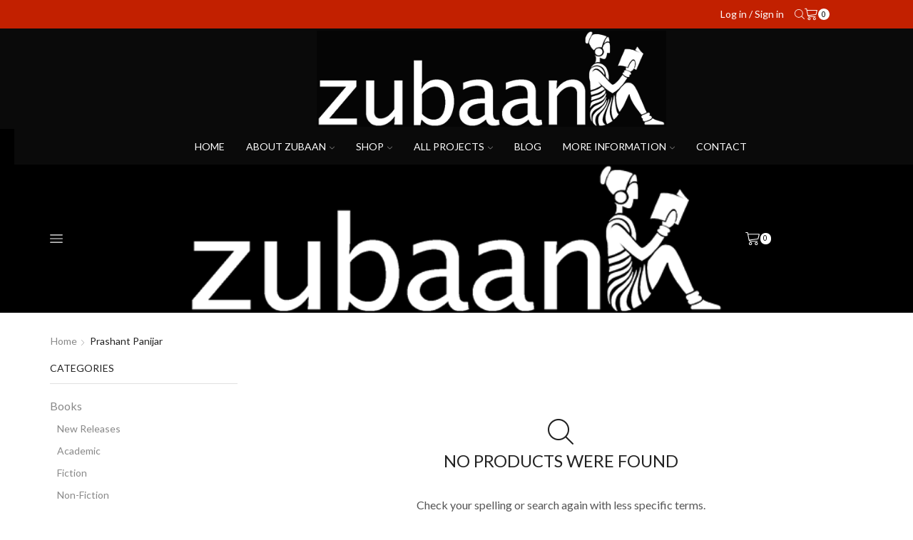

--- FILE ---
content_type: text/html; charset=UTF-8
request_url: https://zubaanbooks.com/bookauthor/prashant-panijar/
body_size: 31700
content:
<!DOCTYPE html><html lang="en-US" ><head><script data-no-optimize="1">var litespeed_docref=sessionStorage.getItem("litespeed_docref");litespeed_docref&&(Object.defineProperty(document,"referrer",{get:function(){return litespeed_docref}}),sessionStorage.removeItem("litespeed_docref"));</script> <meta charset="UTF-8" /><meta name="viewport" content="width=device-width, initial-scale=1.0, maximum-scale=1.0, user-scalable=0"/><meta name='robots' content='index, follow, max-image-preview:large, max-snippet:-1, max-video-preview:-1' /><title>Prashant Panijar Archives - Zubaan</title><link rel="canonical" href="https://zubaanbooks.com/bookauthor/prashant-panijar/" /><meta property="og:locale" content="en_US" /><meta property="og:type" content="article" /><meta property="og:title" content="Prashant Panijar Archives - Zubaan" /><meta property="og:url" content="https://zubaanbooks.com/bookauthor/prashant-panijar/" /><meta property="og:site_name" content="Zubaan" /><meta name="twitter:card" content="summary_large_image" /> <script type="application/ld+json" class="yoast-schema-graph">{"@context":"https://schema.org","@graph":[{"@type":"CollectionPage","@id":"https://zubaanbooks.com/bookauthor/prashant-panijar/","url":"https://zubaanbooks.com/bookauthor/prashant-panijar/","name":"Prashant Panijar Archives - Zubaan","isPartOf":{"@id":"https://zubaanbooks.com/#website"},"breadcrumb":{"@id":"https://zubaanbooks.com/bookauthor/prashant-panijar/#breadcrumb"},"inLanguage":"en-US"},{"@type":"BreadcrumbList","@id":"https://zubaanbooks.com/bookauthor/prashant-panijar/#breadcrumb","itemListElement":[{"@type":"ListItem","position":1,"name":"Home","item":"https://zubaanbooks.com/"},{"@type":"ListItem","position":2,"name":"Prashant Panijar"}]},{"@type":"WebSite","@id":"https://zubaanbooks.com/#website","url":"https://zubaanbooks.com/","name":"Zubaan","description":"Feminist Independent Publishing","potentialAction":[{"@type":"SearchAction","target":{"@type":"EntryPoint","urlTemplate":"https://zubaanbooks.com/?s={search_term_string}"},"query-input":{"@type":"PropertyValueSpecification","valueRequired":true,"valueName":"search_term_string"}}],"inLanguage":"en-US"}]}</script> <link rel="alternate" type="application/rss+xml" title="Zubaan &raquo; Feed" href="https://zubaanbooks.com/feed/" /><link rel="alternate" type="application/rss+xml" title="Zubaan &raquo; Comments Feed" href="https://zubaanbooks.com/comments/feed/" /><link rel="alternate" type="application/rss+xml" title="Zubaan &raquo; Prashant Panijar Author Feed" href="https://zubaanbooks.com/bookauthor/prashant-panijar/feed/" /><style id="litespeed-ucss">@-webkit-keyframes fadeIn{0%{opacity:0;visibility:hidden}to{opacity:1;visibility:visible}}@keyframes fadeIn{0%{opacity:0;visibility:hidden}to{opacity:1;visibility:visible}}@-webkit-keyframes fadeOut{0%{opacity:1;visibility:visible}to{opacity:0;visibility:hidden}}@keyframes fadeOut{0%{opacity:1;visibility:visible}to{opacity:0;visibility:hidden}}@-webkit-keyframes et-toTop{0%{-webkit-transform:translateY(5px);transform:translateY(5px)}to{-webkit-transform:translateY(0);transform:translateY(0)}}@-webkit-keyframes rotate{to{-webkit-transform:rotate(360deg);transform:rotate(360deg)}}@keyframes rotate{to{-webkit-transform:rotate(360deg);transform:rotate(360deg)}}@-webkit-keyframes dash{0%{stroke-dasharray:1,200;stroke-dashoffset:0}50%{stroke-dasharray:89,200;stroke-dashoffset:-35px}to{stroke-dasharray:89,200;stroke-dashoffset:-124px}}@keyframes dash{0%{stroke-dasharray:1,200;stroke-dashoffset:0}50%{stroke-dasharray:89,200;stroke-dashoffset:-35px}to{stroke-dasharray:89,200;stroke-dashoffset:-124px}}@keyframes et-toTop{0%{-webkit-transform:translateY(5px);transform:translateY(5px)}to{-webkit-transform:translateY(0);transform:translateY(0)}}@-webkit-keyframes et-rtl{0%{-webkit-transform:translateX(7px);transform:translateX(7px)}to{-webkit-transform:translateX(0);transform:translateX(0)}}@keyframes et-rtl{0%{-webkit-transform:translateX(7px);transform:translateX(7px)}to{-webkit-transform:translateX(0);transform:translateX(0)}}@-webkit-keyframes animArrow{0%,to{-webkit-transform:translateX(0);transform:translateX(0)}50%{-webkit-transform:translateX(3px);transform:translateX(3px)}}@keyframes animArrow{0%,to{-webkit-transform:translateX(0);transform:translateX(0)}50%{-webkit-transform:translateX(3px);transform:translateX(3px)}}.wp-block-latest-posts,ul{box-sizing:border-box}.sidebar-widget ul li>ul.children li,.site-header ul,.widget_product_categories.sidebar-widget ul li>ul.children li,.wp-block-latest-posts.wp-block-latest-posts__list{list-style:none}.wp-block-latest-posts.wp-block-latest-posts__list li{clear:both;overflow-wrap:break-word}:root :where(.wp-block-latest-posts.wp-block-latest-posts__list){padding-left:0}.wp-block-latest-posts__post-date{display:block;font-size:.8125em}:root{--wp--preset--font-size--normal:16px;--wp--preset--font-size--huge:42px}.has-text-align-left{text-align:left}.screen-reader-text{border:0;clip-path:inset(50%);margin:-1px;padding:0}.screen-reader-text:focus{background-color:#ddd;clip-path:none;color:#444;display:block;font-size:1em;height:auto;left:5px;line-height:normal;padding:15px 23px 14px;text-decoration:none;top:5px;width:auto;z-index:100000}:root{--wp--preset--aspect-ratio--square:1;--wp--preset--aspect-ratio--4-3:4/3;--wp--preset--aspect-ratio--3-4:3/4;--wp--preset--aspect-ratio--3-2:3/2;--wp--preset--aspect-ratio--2-3:2/3;--wp--preset--aspect-ratio--16-9:16/9;--wp--preset--aspect-ratio--9-16:9/16;--wp--preset--color--black:#000000;--wp--preset--color--cyan-bluish-gray:#abb8c3;--wp--preset--color--white:#ffffff;--wp--preset--color--pale-pink:#f78da7;--wp--preset--color--vivid-red:#cf2e2e;--wp--preset--color--luminous-vivid-orange:#ff6900;--wp--preset--color--luminous-vivid-amber:#fcb900;--wp--preset--color--light-green-cyan:#7bdcb5;--wp--preset--color--vivid-green-cyan:#00d084;--wp--preset--color--pale-cyan-blue:#8ed1fc;--wp--preset--color--vivid-cyan-blue:#0693e3;--wp--preset--color--vivid-purple:#9b51e0;--wp--preset--gradient--vivid-cyan-blue-to-vivid-purple:linear-gradient(135deg,rgba(6,147,227,1) 0%,rgb(155,81,224) 100%);--wp--preset--gradient--light-green-cyan-to-vivid-green-cyan:linear-gradient(135deg,rgb(122,220,180) 0%,rgb(0,208,130) 100%);--wp--preset--gradient--luminous-vivid-amber-to-luminous-vivid-orange:linear-gradient(135deg,rgba(252,185,0,1) 0%,rgba(255,105,0,1) 100%);--wp--preset--gradient--luminous-vivid-orange-to-vivid-red:linear-gradient(135deg,rgba(255,105,0,1) 0%,rgb(207,46,46) 100%);--wp--preset--gradient--very-light-gray-to-cyan-bluish-gray:linear-gradient(135deg,rgb(238,238,238) 0%,rgb(169,184,195) 100%);--wp--preset--gradient--cool-to-warm-spectrum:linear-gradient(135deg,rgb(74,234,220) 0%,rgb(151,120,209) 20%,rgb(207,42,186) 40%,rgb(238,44,130) 60%,rgb(251,105,98) 80%,rgb(254,248,76) 100%);--wp--preset--gradient--blush-light-purple:linear-gradient(135deg,rgb(255,206,236) 0%,rgb(152,150,240) 100%);--wp--preset--gradient--blush-bordeaux:linear-gradient(135deg,rgb(254,205,165) 0%,rgb(254,45,45) 50%,rgb(107,0,62) 100%);--wp--preset--gradient--luminous-dusk:linear-gradient(135deg,rgb(255,203,112) 0%,rgb(199,81,192) 50%,rgb(65,88,208) 100%);--wp--preset--gradient--pale-ocean:linear-gradient(135deg,rgb(255,245,203) 0%,rgb(182,227,212) 50%,rgb(51,167,181) 100%);--wp--preset--gradient--electric-grass:linear-gradient(135deg,rgb(202,248,128) 0%,rgb(113,206,126) 100%);--wp--preset--gradient--midnight:linear-gradient(135deg,rgb(2,3,129) 0%,rgb(40,116,252) 100%);--wp--preset--font-size--small:13px;--wp--preset--font-size--medium:20px;--wp--preset--font-size--large:36px;--wp--preset--font-size--x-large:42px;--wp--preset--spacing--20:0.44rem;--wp--preset--spacing--30:0.67rem;--wp--preset--spacing--40:1rem;--wp--preset--spacing--50:1.5rem;--wp--preset--spacing--60:2.25rem;--wp--preset--spacing--70:3.38rem;--wp--preset--spacing--80:5.06rem;--wp--preset--shadow--natural:6px 6px 9px rgba(0, 0, 0, 0.2);--wp--preset--shadow--deep:12px 12px 50px rgba(0, 0, 0, 0.4);--wp--preset--shadow--sharp:6px 6px 0px rgba(0, 0, 0, 0.2);--wp--preset--shadow--outlined:6px 6px 0px -3px rgba(255, 255, 255, 1), 6px 6px rgba(0, 0, 0, 1);--wp--preset--shadow--crisp:6px 6px 0px rgba(0, 0, 0, 1)}.has-small-font-size{font-size:var(--wp--preset--font-size--small)!important}@font-face{font-display:swap;font-family:"FontAwesome";src:url(/wp-content/plugins/tabs-responsive/assets/css/font-awesome/fonts/fontawesome-webfont.eot?v=4.1.0);src:url(/wp-content/plugins/tabs-responsive/assets/css/font-awesome/fonts/fontawesome-webfont.eot?#iefix&v=4.1.0)format("embedded-opentype"),url(/wp-content/plugins/tabs-responsive/assets/css/font-awesome/fonts/fontawesome-webfont.woff?v=4.1.0)format("woff"),url(/wp-content/plugins/tabs-responsive/assets/css/font-awesome/fonts/fontawesome-webfont.ttf?v=4.1.0)format("truetype"),url(/wp-content/plugins/tabs-responsive/assets/css/font-awesome/fonts/fontawesome-webfont.svg?v=4.1.0#fontawesomeregular)format("svg");font-weight:400;font-style:normal}.woocommerce form .form-row .required{visibility:visible}*{padding:0;margin:0}img{max-width:100%;height:auto;border:0;vertical-align:middle}body,html{font-size:14px}html{margin-right:0!important;font-family:sans-serif;-ms-text-size-adjust:100%;-webkit-text-size-adjust:100%;-webkit-tap-highlight-color:#fff0}body{margin:0;font-family:-apple-system,system-ui,BlinkMacSystemFont,"Segoe UI",Verdana,sans-serif,"Apple Color Emoji","Segoe UI Emoji","Segoe UI Symbol";-webkit-font-smoothing:antialiased;-moz-osx-font-smoothing:grayscale;color:var(--et_font-color)!important;height:auto!important;background-color:var(--et_container-bg-color,transparent);--product-stock-step-1-active-color:var(--et_green-color);--product-stock-step-2-active-color:var(--et_orange-color);--product-stock-step-3-active-color:var(--et_red-color);--h1-size-proportion:2.5714;--h2-size-proportion:1.7142;--h3-size-proportion:1.7142;--h4-size-proportion:1.2857;--h5-size-proportion:1;--h6-size-proportion:0.8571;--h1-line-height:1.2;--h2-line-height:var(--h1-line-height);--h3-line-height:var(--h1-line-height);--h4-line-height:var(--h1-line-height);--h5-line-height:var(--h1-line-height);--h6-line-height:var(--h1-line-height);--product-title-size-proportion:1.14;--product-title-line-height:1.5;--et_main-color:#888;--et_dark-color:#222;--et_red-color:#c62828;--et_green-color:#2e7d32;--et_blue-color:#1565c0;--et_orange-color:#f57f17;--et_yellow-color:#fdd835;--et_border-color:#e1e1e1;--et_light-color:#f7f7f7;--et_light-color2:#f2f2f2;--et_white-2-dark:#fff;--et_dark-2-white:#222;--et_select-arrow-closed:url([data-uri]);--et_select-arrow-opened:url([data-uri]);--et_404-page-bg-image:url(/wp-content/images/404.png);--et_link-color:var(--et_dark-2-white);--et_link-hover-color:var(--et_main-color);--et_btn-color:var(--et_dark-2-white);--et_btn-bg-color:var(--et_light-color2);--et_btn-br-color:var(--et_light-color2);--et_btn-color-hover:#fff;--et_btn-bg-color-hover:var(--et_active-color);--et_btn-br-color-hover:var(--et_active-color);--et_btn-bordered-color:var(--et_dark-color);--et_btn-bordered-bg-color:transparent;--et_btn-bordered-br-color:var(--et_border-color);--et_btn-bordered-color-hover:var(--et_dark-color);--et_btn-bordered-bg-color-hover:#fff;--et_btn-bordered-br-color-hover:var(--et_border-color);--et_btn-active-color:#fff;--et_btn-active-bg-color:var(--et_active-color);--et_btn-active-br-color:var(--et_active-color);--et_btn-active-color-hover:#fff;--et_btn-active-bg-color-hover:var(--et_active-color);--et_btn-active-br-color-hover:var(--et_active-color);--et_btn-light-color:#fff;--et_btn-light-bg-color:var(--et_btn-bg-color);--et_btn-light-br-color:var(--et_border-color);--et_btn-light-text-transform:uppercase;--et_btn-light-color-hover:#fff;--et_btn-light-bg-color-hover:var(--et_active-color);--et_btn-light-br-color-hover:var(--et_active-color);--et_btn-dark-color:#fff;--et_btn-dark-bg-color:var(--et_dark-color);--et_btn-dark-br-color:var(--et_dark-color);--et_btn-dark-color-hover:#fff;--et_btn-dark-bg-color-hover:#4c4c4c;--et_btn-dark-br-color-hover:#4c4c4c;--et_dark-2-white-0:rgba(0, 0, 0, 0);--et_dark-2-white-01:rgba(0, 0, 0, 0.1);--et_dark-2-white-02:rgba(0, 0, 0, 0.2);--et_dark-2-white-03:rgba(0, 0, 0, 0.3);--et_dark-2-white-08:rgba(0, 0, 0, 0.8);--et_dark-2-white-002:rgba(0, 0, 0, 0.02);--et_white-2-dark-0:rgba(255, 255, 255, 0);--et_white-2-dark-01:rgba(255, 255, 255, 0.1);--et_white-2-dark-05:rgba(255, 255, 255, 0.5);--et_white-2-dark-07:rgba(255, 255, 255, 0.7);--et_white-2-dark-09:rgba(255, 255, 255, 0.9);--et_dark-2-light-dark:var(--et_dark-color);--et_white-2-light-dark:#fff;line-height:1.42857143}footer,header,nav{display:block}a{background-color:#fff0}a:active,a:hover{outline:0}h1{margin:0 0 .67em;font-size:calc(var(--h1-size-proportion)*1rem);line-height:var(--h1-line-height);margin-bottom:.5rem;color:var(--et_dark-2-white)}body p:empty{display:none!important}ul{margin-top:0;margin-bottom:10px}ul ul{margin-bottom:0}h2,h3,h4{line-height:var(--h2-line-height);color:var(--et_dark-2-white);margin-top:0;font-size:calc(var(--h2-size-proportion)*1rem);margin-bottom:.7rem}h3,h4{line-height:var(--h3-line-height);font-size:calc(var(--h3-size-proportion)*1rem)}h4{line-height:var(--h4-line-height);font-size:calc(var(--h4-size-proportion)*1rem)}p{margin-bottom:1.43rem;line-height:var(--p-line-height,1.6);font-size:var(--p-font-size,1.14rem)}body ::-webkit-scrollbar{width:3px;height:3px;background:var(--et_border-color)}body ::-webkit-scrollbar-thumb{background:#bbb}.et-overflow-hidden{overflow:hidden}.page-wrapper{position:relative;z-index:1;background-color:var(--et_container-bg-color,transparent)}.template-container{position:relative;overflow:hidden}::selection{background:var(--et_selection-bg-color,#f2f2f2)}::-moz-selection{background:var(--et_selection-bg-color,#f2f2f2)}.content::-moz-selection{background-color:var(--et_selection-bg-color,transparent)}.content::selection{background-color:var(--et_selection-bg-color,transparent)}.a-center{text-align:center}.screen-reader-text{clip:rect(1px,1px,1px,1px);height:1px;overflow:hidden;position:absolute!important;width:1px;word-wrap:normal!important}svg:not(:root){overflow:hidden}button,input{color:inherit;font:inherit;margin:0}button{overflow:visible;text-transform:none}button,input[type=submit]{-webkit-appearance:button;cursor:pointer}input::-moz-focus-inner{border:0;padding:0}input[type=checkbox],input[type=search]{-webkit-box-sizing:border-box;box-sizing:border-box}input[type=search]::-webkit-search-cancel-button,input[type=search]::-webkit-search-decoration{-webkit-appearance:none}@media print{*,:after,:before{background:0 0!important;color:#000!important;-webkit-box-shadow:none!important;box-shadow:none!important;text-shadow:none!important}a,a:visited{text-decoration:underline}a[href]:after{content:" ("attr(href)")"}a[href^="#"]:after{content:""}img{page-break-inside:avoid;max-width:100%!important}h2,h3,p{orphans:3;widows:3}h2,h3{page-break-after:avoid}}*,:after,:before{-webkit-box-sizing:border-box;box-sizing:border-box}button,input{font-family:inherit;font-size:inherit;line-height:inherit}a:focus{outline-offset:-2px}.container{margin-right:auto;margin-left:auto;padding-left:15px;padding-right:15px}@media (min-width:768px){.container{width:750px}footer.footer:after{width:720px}}@media (min-width:992px){.container{width:970px}footer.footer:after{width:940px}}@media (min-width:1200px){.container,.et-container,div.container{width:100%}footer.footer:after{width:1140px}.footer:after{max-width:100%}}.row{margin-left:-15px;margin-right:-15px}.col-md-12,.col-md-3,.col-md-9,.col-sm-6{position:relative;min-height:1px;padding-left:15px;padding-right:15px}@media (min-width:768px){.col-sm-6{float:left;width:50%}}@media (min-width:992px){.col-md-12,.col-md-3,.col-md-9{float:left}.col-md-12{width:100%}.col-md-9{width:75%}.col-md-3{width:25%}.col-md-pull-9{right:75%}.col-md-push-3{left:25%}}label{display:inline-block;max-width:100%;margin-bottom:5px}input[type=checkbox]{margin:4px 0 0;line-height:normal}input[type=checkbox]:focus{outline:5px auto -webkit-focus-ring-color;outline-offset:-2px}.form-control{display:block;width:100%;height:34px;padding:6px 12px;font-size:14px;line-height:1.42857143;color:#555;background-color:var(--et_container-bg-color,#fff);background-image:none;border:1px solid #ccc;border-radius:4px;-webkit-box-shadow:inset 0 1px 1px rgb(0 0 0/.075);box-shadow:inset 0 1px 1px rgb(0 0 0/.075);-webkit-transition:border-color ease-in-out .15s,-webkit-box-shadow ease-in-out .15s;transition:border-color ease-in-out .15s,box-shadow ease-in-out .15s;transition:border-color ease-in-out .15s,box-shadow ease-in-out .15s,-webkit-box-shadow ease-in-out .15s}.form-control:focus{border-color:#66afe9;outline:0;-webkit-box-shadow:inset 0 1px 1px rgb(0 0 0/.075),0 0 8px rgb(102 175 233/.6);box-shadow:inset 0 1px 1px rgb(0 0 0/.075),0 0 8px rgb(102 175 233/.6)}.form-control::-moz-placeholder{color:#999;opacity:1}.form-control:-ms-input-placeholder{color:#999}.form-control::-webkit-input-placeholder{color:#999}.form-control::-ms-expand{border:0;background-color:#fff0}.clearfix:after,.clearfix:before,.container:after,.container:before,.row:after,.row:before{content:" ";display:table}.clearfix:after,.container:after,.row:after{clear:both}.hidden{display:none!important}.btn,.button,form button,input[type=submit]{display:inline-block;border-radius:0;border:1px solid var(--et_btn-br-color);color:var(--et_btn-color);-webkit-text-fill-color:currentColor;text-transform:uppercase;font-size:var(--et_btn-size,.85rem);text-align:center;line-height:1;padding:.75rem 2.2rem;height:var(--et_inputs-height,2.642rem);background-color:var(--et_btn-bg-color);-webkit-transition:all .2s ease-out;transition:all .2s ease-out;-webkit-backface-visibility:hidden;backface-visibility:hidden;-webkit-box-sizing:border-box;box-sizing:border-box}.btn:hover,.button:hover,form button:hover,input[type=submit]:hover{color:var(--et_btn-color-hover);background-color:var(--et_btn-bg-color-hover);border-color:var(--et_btn-br-color-hover);-webkit-box-sizing:border-box;box-sizing:border-box}.btn:focus,.button:focus,form button:focus,input[type=submit]:focus{color:var(--et_btn-color);outline:0}.btn:hover:focus,.button:hover:focus,form button:hover:focus,input[type=submit]:hover:focus{color:var(--et_white-2-dark);outline:0}input[type=submit]{height:auto}.btn.black{background-color:var(--et_btn-dark-bg-color);border:1px solid var(--et_btn-dark-br-color);color:var(--et_btn-dark-color);-webkit-text-fill-color:currentColor}.btn.black:hover{background-color:var(--et_btn-dark-bg-color-hover);border-color:var(--et_btn-dark-br-color-hover);color:var(--et_btn-dark-color-hover)}.woocommerce-Button{height:auto;color:var(--et_btn-color);background-color:var(--et_btn-bg-color);border-color:var(--et_btn-br-color)}.woocommerce-Button:hover{color:var(--et_btn-color-hover);background-color:var(--et_btn-bg-color-hover);border-color:var(--et_btn-br-color-hover)}.btn-checkout,.mini-cart-buttons .btn-checkout{color:var(--et_btn-active-color);background-color:var(--et_btn-active-bg-color);border-color:var(--et_btn-active-br-color)}.btn-checkout:hover,.btn-checkout:hover:focus,.mini-cart-buttons .btn-checkout:hover,.mini-cart-buttons .btn-checkout:hover:focus{opacity:.8!important;color:var(--et_btn-active-color-hover);background-color:var(--et_btn-active-bg-color-hover);border-color:var(--et_btn-active-br-color-hover)}.btn:active{-webkit-box-shadow:none;box-shadow:none}.btn:not(.black):not(.active):not(.bordered):not(.style-custom){color:var(--et_btn-color);background-color:var(--et_btn-bg-color);border-color:var(--et_btn-br-color)}.btn:not(.black):not(.active):not(.bordered):not(.style-custom):hover{color:var(--et_btn-color-hover);background-color:var(--et_btn-bg-color-hover);border-color:var(--et_btn-br-color-hover)}.btn.medium{font-size:.85rem;height:auto}.et-load-block{position:relative}.et-load-block .et-loader{z-index:-1;position:static;opacity:0;visibility:hidden;-webkit-transition:opacity .3s ease-in-out;transition:opacity .3s ease-in-out}.et-ajax-element{min-height:100px}.et-loader{position:relative;margin:0 auto}.loader-circular,.products-loop .product-ajax{position:absolute;top:0;right:0;bottom:0;left:0}.loader-circular{-webkit-animation:rotate 2s linear infinite;animation:rotate 2s linear infinite;-webkit-transform-origin:center center;transform-origin:center center;width:30px;margin:auto}.loader-path{stroke-dasharray:1,200;stroke-dashoffset:0;stroke:var(--et_main-color);-webkit-animation:dash 1.5s ease-in-out infinite;animation:dash 1.5s ease-in-out infinite;stroke-linecap:round}.products-loop{position:relative}.products-loop .product-ajax{background:var(--et_white-2-dark-07);opacity:0;visibility:hidden;-webkit-transition:opacity .3s linear;transition:opacity .3s linear;z-index:-1}.products-loop .product-ajax .loader-path{stroke:var(--et_main-color)}.products-loop .product-ajax .loader-circular{bottom:auto;top:150px}input[type=checkbox]{display:inline-block;border-radius:0;padding:0;position:relative;margin-right:4px;width:var(--et_inputs-radio-size);height:var(--et_inputs-radio-size)}input[type=checkbox]:focus{outline:0}input[type=email],input[type=password],input[type=search],input[type=text]{border:1px solid var(--et_inputs-border-color,var(--et_border-color));background-color:var(--et_inputs-bg-color,var(--et_white-2-light-dark));outline:0;border-radius:var(--et_inputs-border-radius,0);width:100%;color:var(--et_dark-2-white);font-size:1.14rem;-webkit-box-shadow:none;box-shadow:none;text-align:start;height:var(--et_inputs-height,2.642rem);line-height:2rem;padding:0 1.07em;-webkit-appearance:none}input[type=email]:focus,input[type=password]:focus,input[type=search]:focus,input[type=text]:focus{-webkit-box-shadow:none;box-shadow:none;outline:0;border-color:var(--et_font-color)}input.form-control:-moz-placeholder,input.form-control:-ms-input-placeholder,input.form-control::-moz-placeholder,input.form-control::-webkit-input-placeholder,input:-moz-placeholder,input:-ms-input-placeholder,input::-moz-placeholder,input::-webkit-input-placeholder{color:var(--et_main-color)}input.form-control:focus:-moz-placeholder,input.form-control:focus:-ms-input-placeholder,input.form-control:focus::-webkit-input-placeholder,input:focus:-moz-placeholder,input:focus:-ms-input-placeholder,input:focus::-webkit-input-placeholder{color:#fff0}.form-control{-webkit-appearance:none}a{text-decoration:none;-webkit-text-decoration-skip-ink:none;text-decoration-skip-ink:none;cursor:pointer;color:var(--et_link-color);-webkit-transition:all .2s ease-out;transition:all .2s ease-out}a:focus,a:hover{outline:0;color:var(--et_link-color-hover)}span.active{color:var(--et_active-color)}.header-wrapper{position:relative;width:100%;z-index:5}.mobile-header-wrapper{z-index:5}.mobile-header-wrapper .mob-align-center{text-align:center}.mobile-header-wrapper .mob-justify-content-start{-webkit-box-pack:start;-ms-flex-pack:start;justify-content:flex-start;text-align:start}.site-header{font-size:14px}.site-header svg{fill:currentColor}.et_b-icon svg{width:1em;height:1em}.site-header .menu{margin-bottom:0}.site-header .et-wrap-columns{width:calc(100% + 30px);margin-left:-15px;margin-right:-15px}.header-bottom,.header-main,.header-top{position:relative;-webkit-transition:all .3s ease-in-out,top 0s;transition:all .3s ease-in-out,top 0s;font-size:var(--content-zoom,100%)}#header.sticky-on:not([data-type=sticky])>[class*=header-wrapper]{z-index:9999;position:fixed;top:0;width:100%}#header.sticky-on:not([data-type=sticky])>[class*=header-wrapper]>[class*=header-]:not(.sticky){height:0!important;overflow:hidden}@media only screen and (min-width:1200px){.bordered #header.sticky-on:not([data-type=sticky])>[class*=header-wrapper]{width:calc(100% - 40px)}}.site-header .et_b_header-logo.et_element-top-level span.fixed{display:none}.et-content-dropdown:not(.static),.et-content_toggle:not(.static){position:relative}.et-content-dropdown:hover .et-mini-content,.et-content-toTop:hover .et-mini-content{-webkit-animation-name:et-toTop;animation-name:et-toTop}.et-mini-content{font-size:var(--content-zoom);text-transform:none;text-align:start;color:var(--et_dark-2-white);background-color:var(--et_white-2-dark);top:100%;position:absolute;z-index:9999;opacity:0;visibility:hidden}.et-mini-content .menu li a,.et-mini-content .product_list_widget{color:currentColor}.et-mini-content:not(.active)::-webkit-scrollbar{display:none}.et-mini-content .et-close{padding:13px;border-radius:50%;color:var(--et_dark-2-white);-webkit-text-fill-color:currentColor;line-height:1;display:-webkit-inline-box;display:-ms-inline-flexbox;display:inline-flex;margin:9px;background:var(--et_white-2-dark);cursor:pointer}.et-mini-content .menu li{padding:8px 0}.et-mini-content .menu li:first-child{padding-top:0}.et-mini-content .menu li:last-child{padding-bottom:0}.et-mini-content .menu li a:hover{opacity:.7}[class*=et-content-]:not(.et-popup_toggle,.et_like-hover):hover .et-mini-content{-webkit-animation-duration:.3s;animation-duration:.3s;opacity:1;visibility:visible}.et_b_header-account>a:focus,.et_b_header-account>a:hover,.et_b_header-cart>a:focus,.et_b_header-cart>a:hover{opacity:.7}.et_b_header-account>a,.et_b_header-cart>a{-webkit-text-fill-color:currentColor}.et_b-loader{position:relative;width:100%;height:100%}.et_b-loader:before{content:"";border:1px solid #e1e1e1;border-left-color:#888;width:16px;height:16px;border-radius:50%;position:absolute;top:calc(50% - 8px);left:calc(50% - 8px);-webkit-animation:rotate .3s infinite linear;animation:rotate .3s infinite linear}.et_b_header-cart.et-content-toTop .et-mini-content{width:350px;padding:0}.et_b_header-cart:not(.et-off-canvas) .widget_shopping_cart,.et_b_header-search form:not(.input-icon){width:100%}.et_b_header-cart .woocommerce-mini-cart__empty-message{text-align:center;margin-bottom:-1.43rem}.et_b_header-cart:not(.et-off-canvas) .woocommerce-mini-cart__empty-message{margin-bottom:-1.43rem}.cart-type2 .et_b-icon{display:-webkit-box;display:-ms-flexbox;display:flex;-webkit-box-pack:inherit;-ms-flex-pack:inherit;justify-content:inherit;width:100%}.et_b_header-account.et_element-top-level>a,.et_b_header-cart.et_element-top-level>a{-webkit-backface-visibility:hidden}.cart-type2 .et_b-icon:first-child:not(:last-child)+.et-element-label{padding-top:5px}.cart-type2 .et-element-label{padding:0;line-height:1}.et-quantity{--et-quantity-proportion:1.5em;font-size:.75em;position:relative;-webkit-text-fill-color:currentColor;display:-webkit-inline-box;display:-ms-inline-flexbox;display:inline-flex;-webkit-box-align:center;-ms-flex-align:center;align-items:center;-webkit-box-pack:center;-ms-flex-pack:center;justify-content:center;border-radius:50%;line-height:.75em;width:var(--et-quantity-proportion);height:var(--et-quantity-proportion);text-align:center}.et_b-tab-content:not(.active),.et_b_header-search .search-button:not(.loading) span,.et_element:not(.et-off-canvas)>.et-quantity.count-0+.et-mini-content,.et_element>.et-quantity{display:none}.et-content_toggle:hover>.et-mini-content:not(.active),.et-off-canvas:hover>.et-mini-content:not(.active){opacity:0;visibility:hidden}.et_b-tab-content{-webkit-animation:fadeIn .3s;animation:fadeIn .3s;margin-top:-10px;margin-bottom:-10px}.et_b-tab-content,.et_b-tab-content a{text-align:inherit;-webkit-box-pack:inherit;-ms-flex-pack:inherit;justify-content:inherit}.et_b-tabs{display:-webkit-box;display:-ms-flexbox;display:flex;-ms-flex-pack:distribute;justify-content:space-around;margin-bottom:15px}.et_b-tabs-wrapper{overflow:hidden;width:100%}.et_b-tabs .et-tab{position:relative;color:currentColor;-webkit-text-fill-color:currentColor;cursor:pointer;padding:0 5px 10px;-webkit-box-flex:1;-ms-flex:1;flex:1;text-align:center;opacity:.5;white-space:nowrap;text-transform:uppercase;border-bottom:1px solid currentColor}.et_b-tabs .et-tab:not(.active){overflow:hidden;text-overflow:ellipsis}.et_b-tabs .et-tab.active{opacity:1}.et-content-right .ajax-search-form .ajax-results-wrapper,.et-content-right .et-mini-content{right:0}.et-content-left .ajax-search-form .ajax-results-wrapper,.et-content-left .et-mini-content{left:0}.et-quantity-right .et-quantity{top:0;margin-left:1px}.et-quantity{top:-7px;margin-left:-7px}.et_b-tabs .et-tab:after{position:absolute;bottom:-1px;z-index:12;content:"";height:2px;width:0;right:0;-webkit-transition:width .3s;transition:width .3s;background:currentColor}.et_b-tabs .et-tab.active:after{width:100%;left:0;right:auto}.et_col-xs-offset-9{margin-left:75%}.et_col-xs-offset-2{margin-left:16.66666667%}.et_col-xs-offset-0{margin-left:0}.et_column{float:left}.content-page{padding-bottom:5.65em}.align-center{text-align:center}.justify-content-start{-webkit-box-pack:start;-ms-flex-pack:start;justify-content:flex-start}.justify-content-end{-webkit-box-pack:end;-ms-flex-pack:end;justify-content:flex-end}.justify-content-center{-webkit-box-pack:center;-ms-flex-pack:center;justify-content:center;text-align:center}.align-items-center{-webkit-box-align:center;-ms-flex-align:center;align-items:center}.valign-center{vertical-align:middle}.full-width{width:100%}.flex{display:-webkit-box;display:-ms-flexbox;display:flex}.flex-inline{display:-webkit-inline-box;display:-ms-inline-flexbox;display:inline-flex}.flex-row{-webkit-box-orient:horizontal;-webkit-box-direction:normal;-ms-flex-direction:row;flex-direction:row}.flex-basis-full{-ms-flex-preferred-size:100%;flex-basis:100%}.flex-wrap{-ms-flex-wrap:wrap;flex-wrap:wrap}.flex-nowrap{-ms-flex-wrap:nowrap;flex-wrap:nowrap}.inline-block{display:inline-block}@media only screen and (max-width:992px){.mob-hide{display:none}.mob-align-center{text-align:center}.mob-justify-content-start{-webkit-box-pack:start;-ms-flex-pack:start;justify-content:flex-start;text-align:start}}.pointer{cursor:pointer}.currentColor{color:currentColor}a.currentColor:hover{color:currentColor;opacity:.7}.et-svg,.et_b-icon{display:-webkit-inline-box;display:-ms-inline-flexbox;display:inline-flex;position:relative;-webkit-box-align:center;-ms-flex-align:center;align-items:center}.et-svg svg,.et_b-icon svg{overflow:visible}.et_b-icon svg{fill:currentColor}.et_b-icon+span,span+.et-element-label{padding-left:5px}.clear{clear:both}.et_col-xs-2{width:16.6667%}.et_col-xs-3{width:25%}.et_col-xs-8{width:66.6667%}.et_col-xs-9{width:75%}.et_col-xs-12{width:100%}.et-container:after,.et-container:before{content:"";display:table}.et-container:after{clear:both}.et-container,.et_column{padding-right:15px;padding-left:15px}.et-container{width:100%;max-width:1170px;margin:0 auto;-webkit-box-sizing:border-box;box-sizing:border-box}.et-row-container.et-container .et-wrap-columns{margin-left:-15px;margin-right:-15px;clear:both}.et_column{min-height:1px;position:relative;-webkit-transition:all .3s ease-in-out,top 0s;transition:all .3s ease-in-out,top 0s}@media (min-width:768px){.container{max-width:100%}.et-container{max-width:750px}}@media only screen and (min-width:992px){.et-container{max-width:970px}}@media only screen and (max-width:992px){.mob-hide{display:none}}@media only screen and (max-width:480px){.content-page{padding-bottom:2.55em}html{font-size:13px}body{font-size:1rem}}.pos-absolute{position:absolute}.pos-fixed{position:fixed}.item-design-dropdown .nav-sublist-dropdown ul>li.menu-item-has-children,.pos-relative{position:relative}.pos-absolute.top{top:0}.item-design-dropdown .nav-sublist-dropdown ul>li.menu-item-has-children>a,.pos-static{position:static}.pos-fixed.right,.widget_product_search button,.woocommerce-product-search button{right:0}.pos-absolute.full-right{right:100%}.pos-absolute.full-left{left:100%}footer.footer:after{content:"";position:relative;display:block;top:2rem;margin:0 auto;border-bottom-width:1px;border-bottom-style:solid;border-bottom-color:#e1e1e1}.footer{padding:4rem 0 2rem;line-height:1.6;font-size:1.14rem;background-color:var(--et_dark-2-light-dark);position:relative}.footer-bottom{padding:1.2rem 0;background-color:var(--et_dark-color);color:var(--et_main-color)}.footer-bottom a{color:#fff}.footer-bottom .footer-copyrights p:not(.widgettitle):not(.widget-title),.footer-bottom .footer-copyrights-right p:not(.widgettitle):not(.widget-title){margin-bottom:0}.footer-bottom .footer-copyrights-right{text-align:end}.footer-widget{margin-bottom:2.14em}.footer-bottom.text-color-dark,.footer-bottom.text-color-dark a:hover,.footer-bottom.text-color-dark p,.footer-widget a,.footer-widget p{color:var(--et_main-color)}.empty-category-block p,.text-color-dark a:hover{color:var(--et_font-color)}.footer-bottom .container>.row{display:-webkit-box;display:-ms-flexbox;display:flex;-webkit-box-align:center;-ms-flex-align:center;align-items:center}.footer-bottom.text-color-dark a,.text-color-dark a,.text-color-dark h2,.text-color-dark h3,.text-color-dark h4,.text-color-dark li a{color:var(--et_dark-color)}.footer-widgets .footer-widget ul{padding-left:0;padding-right:0}.footer-widgets .footer-widget ul li{list-style:none;margin-bottom:0}@media only screen and (max-width:768px){.footer{padding:3.57em 0 2.14em}.footer-bottom .footer-copyrights{text-align:center}.footer-bottom .footer-copyrights-right{margin-top:1.43em;text-align:center}.footer-bottom .container>.row{display:block}}@media only screen and (max-width:992px) and (min-width:480px){.footer-widgets.col-md-3{width:50%;float:left}}.et-notify:before{font-family:xstore-icons;margin-right:5px}.et-notify{position:fixed;top:0;background:var(--et_border-color);color:#fff;z-index:10010;margin:5px;font-size:1rem;padding:15px 30px;border-radius:3px;-webkit-box-shadow:0 4px 10px 0 rgb(3 3 3/.1);box-shadow:0 4px 10px 0 rgb(3 3 3/.1);-webkit-transition:all .3s ease-in-out;transition:all .3s ease-in-out}@media only screen and (min-width:769px){.et-notify{margin:30px}}.et-notify:empty{display:none}.et-notify:not(.removing){-webkit-animation:fadeIn .3s linear,et-rtl .3s linear;animation:fadeIn .3s linear,et-rtl .3s linear}.nav-sublist-dropdown{position:absolute;top:100%;left:var(--menu-main-sublist-offset-left,0);right:var(--menu-main-sublist-offset-right,auto);z-index:-1;display:none;-webkit-animation:fadeOut;animation:fadeOut;width:var(--menu-sublist-width,18em);padding:2.14em;background-color:var(--et-sublist-background,var(--et_white-2-dark));border-radius:var(--et-sublist-border-radius,0);text-align:left;text-align:start;border:1px solid var(--et-sublist-border-color,var(--et_border-color));-webkit-box-sizing:border-box;box-sizing:border-box}.nav-sublist-dropdown .container{width:auto;padding:0}.nav-sublist-dropdown .item-link{display:block;font-size:1rem;padding:.72em 0}.nav-sublist-dropdown ul{padding-left:0;display:block;width:100%}.nav-sublist-dropdown ul>li{position:relative;display:inline-block;width:100%;-webkit-transition:all .2s ease-out;transition:all .2s ease-out}.item-design-dropdown .nav-sublist-dropdown,.item-design-dropdown .nav-sublist-dropdown ul>li .nav-sublist ul{padding:var(--menu-sublist-padding-top,1em)0 var(--menu-sublist-padding-bottom,1em)}.item-design-dropdown .nav-sublist-dropdown ul>li.menu-item-has-children>a:after{content:"";font-size:10px;font-family:xstore-icons;position:absolute;right:2.5em;top:50%;-webkit-transform:translateY(-50%);transform:translateY(-50%)}.item-design-dropdown .nav-sublist-dropdown ul>li.menu-item-has-children>.nav-sublist{display:var(--submenu-display,none);-webkit-animation:fadeOut;animation:fadeOut}.item-design-dropdown .nav-sublist-dropdown ul>li.menu-item-has-children:hover>.nav-sublist{display:var(--submenu-display,block)}.item-design-dropdown .nav-sublist-dropdown ul>li.menu-item-has-children:hover:after{content:"";display:inline-block;position:absolute;right:-5px;top:0;width:5px;height:100%}.item-design-dropdown .nav-sublist-dropdown ul>li>a{width:100%;font-size:1.14rem;-webkit-box-sizing:border-box;box-sizing:border-box;padding:var(--menu-sublist-padding-v,.6em) var(--menu-sublist-padding-h,1.9em)}.item-design-dropdown .nav-sublist-dropdown ul>li ul{position:var(--menu-sublist-position,absolute);top:var(--menu-sublist-top-offset,-1.07em);border:var(--menu-sublist-border,1px solid var(--et-sublist-border-color,var(--et_border-color)));z-index:var(--menu-sublist-z-index,0);left:var(--submenu-offset-left,100%);right:var(--submenu-offset-right,auto)}.et_b_header-menu .item-design-dropdown .nav-sublist-dropdown ul>li ul ul,.item-design-dropdown .nav-sublist-dropdown ul>li ul ul{z-index:-2}.item-design-dropdown .nav-sublist-dropdown ul>li .nav-sublist ul{background-color:var(--et-sublist-background,var(--et_white-2-dark));border-radius:var(--et-sublist-border-radius,0);width:100%}.menu-item-has-children,.widget_product_categories.sidebar-widget li a{position:relative}.menu-item-has-children>a>.arrow{fill:currentColor;margin-left:5px;-webkit-box-ordinal-group:0;-ms-flex-order:-1;order:-1}.item-design-dropdown .nav-sublist-dropdown ul>li .nav-sublist ul,.menu-item-has-children:hover>.nav-sublist-dropdown,li:hover>.nav-sublist-dropdown{-webkit-animation-name:var(--dropdown-animation-name,fadeIn);animation-name:var(--dropdown-animation-name,fadeIn);-webkit-animation-duration:var(--dropdown-animation-duration,.2s);animation-duration:var(--dropdown-animation-duration,.2s)}.menu-item-has-children:hover>.nav-sublist-dropdown,li:hover>.nav-sublist-dropdown{display:var(--submenu-display,block);z-index:1002}.et-icon{font-family:xstore-icons!important;speak:never;font-style:normal;font-weight:400;font-variant:normal;text-transform:none;line-height:1;-webkit-font-smoothing:antialiased;-moz-osx-font-smoothing:grayscale}.et-right-arrow:before{content:""}.et-right-arrow-2:before{content:""}button::-moz-focus-inner{padding:0;border:0}.sidebar-widget ul li>ul.children li>a,.widget_product_categories.sidebar-widget ul li>ul.children li>a{font-size:1rem;padding-left:10px;--widget-link-underline-offset:10px}.sidebar-widget ul li>ul.children li ul.children li>a,.widget_product_categories.sidebar-widget ul li>ul.children li ul.children li>a{padding-left:20px;--widget-link-underline-offset:20px}.widget_product_categories.sidebar-widget li a:before{content:"";height:1px;width:0;left:var(--widget-link-underline-offset,0);right:0;position:absolute;-webkit-transition:width .2s ease-in-out;transition:width .2s ease-in-out;bottom:var(--widget-link-underline-bottom-offset,5px);background:currentColor}.widget_product_categories.sidebar-widget li:hover>a:before{width:calc(100% - var(--widget-link-underline-offset,0px))}.widget_product_search input,.woocommerce-product-search input{padding-right:calc(var(--et_inputs-height,2.642rem) + 1.07em);font-size:1rem}.sidebar-widget{display:inline-block;width:100%}.sidebar-widget li{width:100%}.footer-widget li a,.sidebar-widget li a{font-size:1.14rem;display:inline-block;padding:calc(var(--widget-list-item-space,11px)/2)0}.footer-widget li,.sidebar-widget li{-webkit-box-align:center;-ms-flex-align:center;align-items:center;line-height:1.42857143}.footer-widget ul{margin-bottom:0;padding-left:0}.footer-widget>ul>li:first-child,.sidebar-widget>ul>li:first-child{-webkit-box-align:start;-ms-flex-align:start;align-items:flex-start}.footer-widget>ul>li:first-child>a,.sidebar-widget>ul>li:first-child>a{padding-top:0}.footer-widget>ul>li:not(.opened,.type-label):last-child>a,.sidebar-widget>ul>li:not(.opened,.type-label):last-child>a{padding-bottom:0;--widget-link-underline-bottom-offset:0;margin-bottom:0}.sidebar-widget ul li,.widget_product_categories.sidebar-widget ul li{list-style:none;display:block;width:100%;position:relative;margin-bottom:0}.sidebar-widget ul li a,.widget_product_categories.sidebar-widget ul li a{display:inline-block;color:var(--et_main-color)}.sidebar-widget ul li a:hover,.widget-title,.widget_product_categories.sidebar-widget ul li a:hover{color:var(--et_dark-2-white)}.sidebar-widget ul li>ul,.widget_product_categories.sidebar-widget ul li>ul,.widget_recent_entries li a{padding:0}.widget-title{line-height:1.1;font-size:calc(var(--h5-size-proportion)*1rem);text-transform:uppercase;margin-bottom:var(--widget-title-space-bottom,1.4em);padding-bottom:var(--widget-title-inner-space-bottom,1em);border-bottom:var(--widget-title-border-width,1px) solid var(--widget-title-border-color,var(--et_border-color))}.et_b_header-menu .menu li,.footer-widget li,.sidebar-widget li,.widget_recent_entries li{list-style:none}.sidebar-widget ul,.widget_product_categories.sidebar-widget ul{padding:0;margin-bottom:0}.widget_product_search form,.woocommerce-product-search{position:relative;display:-webkit-box;display:-ms-flexbox;display:flex;-webkit-box-align:center;-ms-flex-align:center;align-items:center;-ms-flex-wrap:wrap;flex-wrap:wrap}.widget_product_search,.woocommerce-product-search{width:100%}.widget_product_search button,.woocommerce-product-search button{position:absolute;bottom:0;z-index:1;width:var(--et_inputs-height,2.642rem);height:var(--et_inputs-height,2.642rem);font-size:inherit;padding:0;line-height:1;color:var(--et_dark-2-white);border-color:#fff0;border-radius:0!important}.woocommerce-product-search button{background-color:#fff0}.widget_product_search button:hover,.woocommerce-product-search button:hover{color:var(--et_dark-2-white);background-color:transparent!important;border-color:transparent!important}.widget_product_search button:before,.woocommerce-product-search button:before{content:"";font-family:xstore-icons;display:block!important;color:currentColor}@media (min-width:993px){.sidebar-widget{margin-bottom:var(--space-between-widgets,3.9em)}.sidebar .sidebar-widget:last-of-type:not(:first-of-type){margin-bottom:0}}@media only screen and (max-width:992px){.sidebar-widget:not(:empty){margin-bottom:40px}}.et_b_header-menu ul[id],.sidebar-widget.widget_product_categories .product-categories{margin-bottom:0}.widget_product_search label{color:var(--et_main-color);font-size:1.14rem;width:100%}.widget_product_search input[type=search]{width:100%}.widget_recent_entries ul li,ul.wp-block-latest-posts li{margin-bottom:1.1em}.widget_recent_entries ul li:last-child{margin-bottom:0}.tagcloud{margin-bottom:var(--tagcloud-bottom-offset,-.5em)}.tagcloud a{display:inline-block;font-size:var(--tagcloud-font-size,1rem)!important;padding:3px 16px;margin:0 .33em .5em 0;border:1px solid var(--et_border-color)}.tagcloud a:hover{color:var(--tagcloud-color-hover,#fff)!important;border-color:var(--tagcloud-br-color-hover,var(--et_active-color));background-color:var(--tagcloud-bg-color-hover,var(--et_active-color))}@media only screen and (max-width:992px){.sidebar{width:100%;display:inline-block;margin-top:30px}.sidebar:not(.et-mini-content){padding-left:15px;padding-right:15px}}.off-canvas-sidebar-opened #header.sticky-on:not([data-type=sticky])>[class*=header-wrapper]{-webkit-transform:translateY(-100%);transform:translateY(-100%);opacity:0;visibility:hidden}.woocommerce-breadcrumb{list-style:none;display:block;width:100%;padding:0;margin:0;color:var(--et_main-color)}.woocommerce-breadcrumb a{padding:0 1px;color:var(--et_main-color)}.woocommerce-breadcrumb a:hover{color:var(--et_main-color);opacity:var(--page-heading-link-opacity-hover,.7)}.woocommerce-breadcrumb .delimeter,.woocommerce-breadcrumb a{display:inline-block}.page-heading .title,.woocommerce-breadcrumb{text-transform:capitalize}body .page-heading .delimeter+.delimeter{display:none}.page-heading{text-align:center;background-repeat:no-repeat;background-position:center center}.page-heading .title{font-weight:inherit;letter-spacing:inherit;margin-bottom:0;word-wrap:break-word}.bc-type-left2 .a-center{text-align:start}.bc-type-left2 .title{display:inline-block;font-family:inherit;font-size:100%}.page-heading .delimeter,.page-heading .title:before{font-size:.57em}.page-heading.bc-type-left2 .delimeter{font-size:.57em!important}@media only screen and (max-width:992px){.page-heading{padding-left:0;padding-right:0}}@media only screen and (max-width:480px){.page-heading.bc-type-left2{padding-top:15px;padding-bottom:15px}}.bc-type-left2 .woocommerce-breadcrumb{display:inline-block;width:auto;margin-right:calc(.57em/2)}.back-top{position:fixed;right:30px;bottom:30px;height:46px;width:46px;cursor:pointer;color:var(--et_dark-2-white);background-color:var(--et_white-2-light-dark);border-radius:50px;-webkit-box-shadow:inset 0 0 0 1px var(--et_border-color);box-shadow:inset 0 0 0 1px var(--et_border-color);-webkit-transition:all .2s linear;transition:all .2s linear;z-index:999}.back-top:not(.backIn){opacity:0;visibility:hidden;-webkit-transform:translateY(15px);transform:translateY(15px)}.back-top svg{width:calc(100% + 2px);height:calc(100% + 2px);margin:-1px}.back-top svg path{stroke:var(--et_dark-2-white);stroke-width:4;-webkit-box-sizing:border-box;box-sizing:border-box;-webkit-transition:all .2s linear;transition:all .2s linear}.back-top span{position:absolute;top:50%;left:50%;-webkit-transform:translate(-50%,-50%) rotate(-90deg);transform:translate(-50%,-50%) rotate(-90deg)}.back-top:hover span:before{display:inline-block;-webkit-animation:animArrow 1s infinite;animation:animArrow 1s infinite}@media only screen and (max-width:992px){.back-top:hover span:before{-webkit-animation:none;animation:none}}@media only screen and (max-width:480px){.back-top{right:15px;bottom:15px}}.empty-category-block{padding:5em 0;text-align:center;color:var(--et_dark-2-white)}.empty-category-block .btn{background-color:var(--et_btn-dark-bg-color);border:1px solid var(--et_btn-dark-br-color);color:var(--et_btn-dark-color);-webkit-text-fill-color:currentColor;height:auto}.empty-category-block .btn:hover{background-color:var(--et_btn-dark-bg-color-hover);border-color:var(--et_btn-dark-br-color-hover);color:var(--et_btn-dark-color-hover)}.empty-category-block:before{font-family:xstore-icons;display:block;border:0!important;font-size:2.6rem;line-height:1.5;content:""}.empty-category-block h2{font-size:1.7rem;text-transform:uppercase}@font-face{font-display:swap;font-family:"xstore-icons";src:url(https://zubaanbooks.com/wp-content/themes/xstore/fonts/xstore-icons-light.ttf)format("truetype"),url(https://zubaanbooks.com/wp-content/themes/xstore/fonts/xstore-icons-light.woff2)format("woff2"),url(https://zubaanbooks.com/wp-content/themes/xstore/fonts/xstore-icons-light.woff)format("woff"),url(https://zubaanbooks.com/wp-content/themes/xstore/fonts/xstore-icons-light.svg#xstore-icons)format("svg");font-weight:400;font-style:normal;font-display:swap}.et_b_header-search:not(.et_element-top-level) .input-row{border:0}.et_b_header-search:not(.et_element-top-level) .search-button,.et_b_header-search:not(.et_element-top-level) input[type=text]{height:40px;line-height:20px}.et_b_header-search:not(.et_element-top-level) .search-button{width:40px}.et_b_header-search:not(.et_element-top-level) .search-button,.et_b_header-search:not(.et_element-top-level) .search-button:hover{color:currentColor;-webkit-text-fill-color:currentColor;background-color:#fff0}.et_b_header-search:not(.et_element-top-level) .input-row{color:var(--et_main-color);-webkit-text-fill-color:currentColor;border:1px solid var(--et_border-color)}#header .et_b_header-search:not(.et_element-top-level) .ajax-results-wrapper{position:relative;width:100%!important;margin:0;max-width:unset;min-width:unset;border:0;left:0!important}.et_b_header-search .input-row{--et_inputs-border-radius:0;position:relative;border:1px solid var(--et_border-color);background:#fff;margin-left:auto;margin-right:auto;-ms-flex-pack:distribute;justify-content:space-around}.et_b_header-search input[type=text]{font-size:100%;color:#222;width:100%;background-color:#fff;border-width:0;padding-left:10px;padding-right:10px;border-radius:0}.et_b_header-search input::-webkit-input-placeholder{color:#888}.et_b_header-search .search-button{font-size:100%;padding:0;border:0;background:0 0}.et_b_header-search .clear{color:#222;padding:0 10px 0 0;font-size:85%;line-height:1;-webkit-animation:fadeIn .3s,et-rtl .3s;animation:fadeIn .3s,et-rtl .3s;text-transform:uppercase}.ajax-search-form:not(.ajax-results-shown) .clear{display:none}.ajax-search-form.input-icon:before{content:"";width:100%;height:0;position:absolute;top:0}.et_b_header-search .et-mini-content{background:0 0;width:100%;min-width:310px}.ajax-results-wrapper{width:100%;min-width:310px}.justify-content-center .input-row{margin-right:auto;margin-left:auto}.mobile-header-wrapper .et_b_header-search.et-content-dropdown{position:static;font-weight:400}.et_b_header-menu .item-design-dropdown .nav-sublist-dropdown ul>li>a,.mobile-header-wrapper .et_b_header-search .input-row{width:100%}.justify-content-start .input-row{margin-left:0}#header .mobile-header-wrapper .input-input:not(.search-full-width-form) .ajax-results-wrapper{min-width:unset;width:calc(100% - 30px);left:15px;right:0}.et_b_header-menu:not(.header-secondary-menu) .item-design-dropdown li:hover>.nav-sublist>ul,.et_b_header-menu:not(.header-secondary-menu) li:hover>.nav-sublist-dropdown:not(.nav-sublist){-webkit-animation-name:et-toTop;animation-name:et-toTop}.et_b_header-menu>.menu-main-container{all:inherit;width:auto;margin:0}.et_b_header-menu .menu{display:-webkit-box;display:-ms-flexbox;display:flex;-webkit-box-align:center;-ms-flex-align:center;align-items:center;-webkit-box-orient:horizontal;-webkit-box-direction:normal;-ms-flex-flow:row wrap;flex-flow:row wrap}.et_b_header-menu .menu a{position:relative;display:inline-block;-webkit-text-fill-color:currentColor}.et_b_header-menu .menu>li>a{color:currentColor}.et_b_header-menu.et_element-top-level .menu>li>a{font-size:var(--content-zoom)}.header-main-menu.et_element-top-level .menu-main-container>.menu{-webkit-box-pack:inherit;-ms-flex-pack:inherit;justify-content:inherit}.et_b_header-menu:not(.et_element-top-level) .menu a{display:-webkit-inline-box;display:-ms-inline-flexbox;display:inline-flex;-webkit-box-align:center;-ms-flex-align:center;align-items:center}.et_b_header-menu .item-design-dropdown .nav-sublist-dropdown:not(.nav-sublist){width:18em}.header-main-menu .nav-sublist-dropdown:not(.nav-sublist){top:100%;padding:.6em 1.14em}.et_b_header-menu.et_element-top-level .item-design-dropdown .nav-sublist-dropdown ul>li .nav-sublist ul,.et_b_header-menu.et_element-top-level .item-design-dropdown .nav-sublist-dropdown:not(.nav-sublist){padding-left:0!important;padding-right:0!important}.et_b_header-menu.et_element-top-level .nav-sublist-dropdown .item-link{font-size:var(--content-zoom)}.et_b_header-menu .nav-sublist-dropdown .item-link{display:-webkit-box;display:-ms-flexbox;display:flex;-webkit-box-align:center;-ms-flex-align:center;align-items:center;font-size:100%;color:currentColor;-webkit-text-fill-color:currentColor;padding:.6em 1.9em}.et_b_header-menu .nav-sublist-dropdown .item-link:hover{opacity:.5}.et_b_header-menu .nav-sublist-dropdown ul{display:block;width:100%}.et_b_header-menu li>.nav-sublist-dropdown:not(.nav-sublist){opacity:0;visibility:hidden;pointer-events:none}.et_b_header-menu li:hover>.nav-sublist-dropdown:not(.nav-sublist){opacity:1;visibility:visible;z-index:1002;-webkit-animation-duration:.3s;animation-duration:.3s;pointer-events:auto}.et_b_header-menu .nav-sublist-dropdown{text-transform:none;color:var(--et_dark-2-white);background:var(--et_white-2-dark)}.et_b_header-menu .item-design-dropdown .nav-sublist-dropdown{opacity:0;visibility:hidden}.et_b_header-menu .item-design-dropdown:hover>.nav-sublist-dropdown{opacity:1;visibility:visible;z-index:2;-webkit-animation-duration:.3s;animation-duration:.3s}.et_b_header-menu.et_element-top-level .item-design-dropdown .nav-sublist-dropdown ul>li .nav-sublist ul{margin-top:0!important}.et_b_header-menu .item-design-dropdown .nav-sublist-dropdown ul>li .nav-sublist ul{background-color:var(--et_white-2-dark);padding:1em 0}.et_b_header-menu.et_element-top-level .menu>li>a:before{background-color:var(--et_border-color)}.et_b_header-menu .nav-sublist-dropdown:not(.nav-sublist){position:absolute;left:0;z-index:-1;background-color:var(--et_white-2-dark);text-align:start;border:1px solid var(--et_border-color);-webkit-box-sizing:border-box;box-sizing:border-box}.et_b_header-menu .item-design-dropdown .nav-sublist-dropdown ul>li.menu-item-has-children>a:after{font-size:60%;right:1em}.et_b_header-menu .item-design-dropdown .nav-sublist-dropdown ul>li ul{position:absolute;top:calc(-1em - 1px);border:1px solid var(--et_border-color);z-index:0;left:100%;-webkit-animation-duration:.3s;animation-duration:.3s}.menu-items-overline .menu>li>a:before{content:"";height:2px;width:0;right:0;position:absolute;-webkit-transition:width .2s ease-in-out;transition:width .2s ease-in-out;top:0}.menu-items-overline .menu>li>a:hover:before{width:100%;left:0;right:auto}.boxed #header.sticky-on:not([data-type=sticky])>[class*=header-wrapper],.framed #header.sticky-on:not([data-type=sticky])>[class*=header-wrapper]{max-width:calc(1170px + 30px - (2*var(--sticky-on-space-fix, 0px)))}body{color:#555;--et_font-color:#555;--et_inputs-border-radius:0px;--p-font-size:16px;--p-line-height:1.6;--et_active-color:#a4004f;background:#fff;background-color:#fff;--et_on-sale-color:#ffffff;--et_on-sale-bg-color:#c62828;--et_on-sale-radius:0%;--product-stock-step-1-active-color:#2e7d32;--product-stock-step-2-active-color:#f57f17;--product-stock-step-3-active-color:#c62828;--customizer-ui-width:21%;--customizer-ui-content-zoom:1%}.widget-title,body,h1,h2,h3,h4{font-family:Lato,sans-serif;font-weight:400}.footer-bottom a:hover,.footer-bottom.text-color-dark a:hover{color:#fff}.footer-bottom a:active,.footer-bottom.text-color-dark a:active{color:#81d742}.btn-checkout,.btn.medium.black,.btn:not(.black):not(.active):not(.bordered):not(.style-custom),.btn:not(.black):not(.active):not(.bordered):not(.style-custom):hover,.empty-category-block .btn,.mini-cart-buttons .button:not(.btn-checkout),.mini-cart-buttons a,.widget_product_search button,.woocommerce-Button,.woocommerce-Button:hover,.woocommerce-mini-cart__empty-message .btn,.woocommerce-product-search button,form.login .button,form.register .button,form.register .button.woocommerce-Button{border-style:none}.btn-checkout:focus,.btn-checkout:hover,.btn.medium.black:focus,.btn.medium.black:hover,.empty-category-block .btn:focus,.empty-category-block .btn:hover,.mini-cart-buttons .button:not(.btn-checkout):focus,.mini-cart-buttons .button:not(.btn-checkout):hover,.mini-cart-buttons a,.widget_product_search button:focus,.widget_product_search button:hover,.woocommerce-mini-cart__empty-message .btn:focus,.woocommerce-mini-cart__empty-message .btn:hover,.woocommerce-product-search button:focus,.woocommerce-product-search button:hover,form.login .button:focus,form.login .button:hover,form.register .button.woocommerce-Button:focus,form.register .button.woocommerce-Button:hover,form.register .button:focus,form.register .button:hover{border-style:none}.et_b_header-logo.et_element-top-level img{width:490px}.mobile-header-wrapper .et_b_header-logo.et_element-top-level img{width:1000px}.et_b_header-logo.et_element-top-level{margin:0;border-width:0;padding:0;border-style:solid}.header-main,.header-top,.mobile-header-wrapper .et_b_header-logo.et_element-top-level{margin:0;border-width:0;padding:0}.header-top .et-wrap-columns{min-height:40px}.header-main,.header-top{background-position:center center;border-style:solid}.header-top{text-transform:none;--content-zoom:calc(100em * .01);background:#c22000;background-color:#c22000;background-repeat:no-repeat;color:#fff}.header-main .et-wrap-columns{min-height:141px}.mobile-header-wrapper .header-main .et-wrap-columns{min-height:81px}.header-main{text-transform:uppercase;background:#0a0a0a;background-color:#0a0a0a}.header-bottom,.header-main,.mobile-header-wrapper .header-main{--content-zoom:calc(100em * .01);background-repeat:no-repeat;color:#fff}.mobile-header-wrapper .header-main{background:#000;background-color:#000;background-position:center center}.header-bottom .et-wrap-columns{min-height:0}.header-bottom{text-transform:uppercase;background:#0a0a0a;background-color:#0a0a0a;background-position:left center;background-attachment:scroll;margin:0;border-width:0 0 0 20px;padding:0 0 0 20px;border-style:solid;border-color:#000;-webkit-background-size:contain;-moz-background-size:contain;-ms-background-size:contain;-o-background-size:contain;background-size:contain}.header-main-menu.et_element-top-level{--content-zoom:calc(100em * .01);justify-content:center}.header-main-menu.et_element-top-level .menu>li>a{letter-spacing:0;text-transform:inherit;margin:0;border-width:0;padding:15px;border-style:solid}.header-main-menu.et_element-top-level .menu>li>a:hover{color:#c22000}.header-main-menu.et_element-top-level .menu>li>a:before{background-color:#c22000}.et_b_header-menu.et_element-top-level .nav-sublist-dropdown,.et_b_header-mobile-menu>.et-mini-content{--content-zoom:calc(85em * .01)}.et_b_header-menu.et_element-top-level .item-design-dropdown .nav-sublist-dropdown ul>li>a,.et_b_header-menu.et_element-top-level .nav-sublist-dropdown .item-link{font-family:Open Sans,sans-serif;font-weight:400;letter-spacing:0;text-transform:uppercase}.et_b_header-menu.et_element-top-level .item-design-dropdown .nav-sublist-dropdown ul>li .nav-sublist ul,.et_b_header-menu.et_element-top-level .nav-sublist-dropdown:not(.nav-sublist){background-color:#f2f2f2}.et_b_header-menu.et_element-top-level .item-design-dropdown .nav-sublist-dropdown ul>li>a:hover,.et_b_header-menu.et_element-top-level .nav-sublist-dropdown .item-link,.et_b_header-menu.et_element-top-level .nav-sublist-dropdown .item-link:hover{color:#000}.et_b_header-menu.et_element-top-level .item-design-dropdown .nav-sublist-dropdown ul>li .nav-sublist ul,.et_b_header-menu.et_element-top-level .item-design-dropdown .nav-sublist-dropdown:not(.nav-sublist){margin:0;border-width:1px 0 0;padding-top:0 em;padding-bottom:0 em;border-style:solid;border-color:#c22000}.et_b_header-menu.et_element-top-level .item-design-dropdown .nav-sublist-dropdown ul>li ul{--nav-sublist-dropdown-top:-0 em;top:calc(var(--nav-sublist-dropdown-top) - 1px)}.et_b_header-menu.et_element-top-level .nav-sublist-dropdown .item-link{padding-left:2 em;padding-right:0 em;padding-top:0 em;padding-bottom:0 em}.et_b_header-menu.et_element-top-level .item-design-dropdown .nav-sublist-dropdown ul>li.menu-item-has-children>a:after{right:0 em}.et_b_header-mobile-menu>span svg,.mobile-header-wrapper .et_b_header-cart.et_element-top-level>a svg{width:1.4em;height:1.4em}.et_b_header-cart.et_element-top-level>a svg,.mobile-header-wrapper .et_b_header-mobile-menu>span svg{width:1.3em;height:1.3em}.et_b_header-account.et_element-top-level>a,.et_b_header-cart.et_element-top-level>a,.et_b_header-mobile-menu>.et-element-label-wrapper .et-toggle{margin:0;border-width:0;padding:0;border-style:solid;-webkit-border-radius:0;-moz-border-radius:0;border-radius:0}.mobile-header-wrapper .et_b_header-cart.et_element-top-level>a,.mobile-header-wrapper .et_b_header-mobile-menu>.et-element-label-wrapper .et-toggle{margin:0;border-width:0;padding:0}.mobile-menu-content{font-weight:400;text-transform:uppercase;color:#000}.et_b_header-mobile-menu .et-mini-content{background-color:#fff}.et_b_header-mobile-menu>.et-mini-content{margin:0;border-width:0;padding:30px 20px 10px;border-style:solid}.et_b_header-cart.et_element-top-level .et-quantity{font-size:.75em;--et-quantity-proportion:1.5em;background-color:#fff;color:#000}.et_b_header-account.et_element-top-level>a,.et_b_header-cart.et_element-top-level>a{color:var(--current-color);border-color:#e1e1e1}.et_b_header-cart.et_element-top-level .et-mini-content,.mobile-header-wrapper .et_b_header-cart.et_element-top-level .et-mini-content{--content-zoom:calc(100em * .01)}.et_b_header-cart.et_element-top-level .et-mini-content{background-color:#fff;color:#000;margin:0;border-width:1px;padding:20px;border-style:solid}.et_b_header-cart .woocommerce-mini-cart__footer{margin:20px -20px -20px}.et_b_header-cart.et-off-canvas .woocommerce-mini-cart__footer-wrapper{padding-top:20px}.et_b_header-cart .et-mini-content{border-color:#e1e1e1}.woocommerce-mini-cart__footer{background-color:#f5f5f5;color:#555}.et_b_header-account.et_element-top-level>a{padding:10px 15px}.et_b_header-account.et_element-top-level .et-mini-content{--content-zoom:calc(100em * .01);background-color:#fff;color:#000;margin:0;border-width:1px;padding:10px;border-style:solid;border-color:#e1e1e1}.et_b_header-search.et_element-top-level .search-button svg,.et_b_header-search.et_element-top-level>span svg{width:1em;height:1em}.et_b_header-search.et_element-top-level .input-row{width:100%;margin-top:0;margin-bottom:0;border-width:1px;padding:0}.et_b_header-search.et_element-top-level .search-button,.et_b_header-search.et_element-top-level input[type=text]{height:34px;line-height:calc(34px/2)}.et_b_header-search.et_element-top-level input[type=text]{max-width:calc(100% - 34px)}.et_b_header-search.et_element-top-level .search-button{width:34px;background-color:#fff}.et_b_header-search.et_element-top-level .input-row,.et_b_header-search.et_element-top-level .input-row .search-button{-webkit-border-radius:0;-moz-border-radius:0;border-radius:0}.et_b_header-search.et_element-top-level input[type=text],.et_b_header-search.et_element-top-level input[type=text]::-webkit-input-placeholder{color:#888}.et_b_header-search.et_element-top-level .input-row,.et_b_header-search.et_element-top-level input[type=text]{background-color:#fff}.et_b_header-search.et_element-top-level .clear,.et_b_header-search.et_element-top-level .search-button{color:#000}body:not(.rtl) .et_b_header-search.et_element-top-level .buttons-wrapper{right:0}.ajax-search-form input[type=text],.et_b_header-search.et_element-top-level .input-row{border-style:solid}.et_b_header-search.et_element-top-level .et_b_search-icon{margin:0;border-width:0;padding:10px 0;border-style:solid}.ajax-search-form.input-icon:before{top:calc(-10px - 3px);height:calc(10px + 3px)}.ajax-search-form.input-icon{--content-zoom:calc(90em * .01);border-width:1px;border-style:solid;border-color:#e1e1e1}@media only screen and (min-width:1200px){.container,.et-container,div.container{max-width:1170px}.footer:after{width:calc(1170px - 30px)}}@font-face{font-display:swap;font-family:"Lato";font-style:normal;font-weight:400;font-display:swap;src:url(https://fonts.gstatic.com/s/lato/v24/S6uyw4BMUTPHjxAwWCWtFCfQ7A.woff)format("woff");unicode-range:U+0100-02AF,U+0304,U+0308,U+0329,U+1E00-1E9F,U+1EF2-1EFF,U+2020,U+20A0-20AB,U+20AD-20C0,U+2113,U+2C60-2C7F,U+A720-A7FF}@font-face{font-display:swap;font-family:"Lato";font-style:normal;font-weight:400;font-display:swap;src:url(https://fonts.gstatic.com/s/lato/v24/S6uyw4BMUTPHjx4wWCWtFCc.woff)format("woff");unicode-range:U+0000-00FF,U+0131,U+0152-0153,U+02BB-02BC,U+02C6,U+02DA,U+02DC,U+0304,U+0308,U+0329,U+2000-206F,U+2074,U+20AC,U+2122,U+2191,U+2193,U+2212,U+2215,U+FEFF,U+FFFD}@font-face{font-display:swap;font-family:"Open Sans";font-style:normal;font-weight:400;font-stretch:normal;font-display:swap;src:url(https://fonts.gstatic.com/s/opensans/v40/memSYaGs126MiZpBA-UvWbX2vVnXBbObj2OVZyOOSr4dVJWUgsjZ0B4taVQUwaEQXjN_mQ.woff)format("woff");unicode-range:U+0460-052F,U+1C80-1C88,U+20B4,U+2DE0-2DFF,U+A640-A69F,U+FE2E-FE2F}@font-face{font-display:swap;font-family:"Open Sans";font-style:normal;font-weight:400;font-stretch:normal;font-display:swap;src:url(https://fonts.gstatic.com/s/opensans/v40/memSYaGs126MiZpBA-UvWbX2vVnXBbObj2OVZyOOSr4dVJWUgsjZ0B4kaVQUwaEQXjN_mQ.woff)format("woff");unicode-range:U+0301,U+0400-045F,U+0490-0491,U+04B0-04B1,U+2116}@font-face{font-display:swap;font-family:"Open Sans";font-style:normal;font-weight:400;font-stretch:normal;font-display:swap;src:url(https://fonts.gstatic.com/s/opensans/v40/memSYaGs126MiZpBA-UvWbX2vVnXBbObj2OVZyOOSr4dVJWUgsjZ0B4saVQUwaEQXjN_mQ.woff)format("woff");unicode-range:U+1F00-1FFF}@font-face{font-display:swap;font-family:"Open Sans";font-style:normal;font-weight:400;font-stretch:normal;font-display:swap;src:url(https://fonts.gstatic.com/s/opensans/v40/memSYaGs126MiZpBA-UvWbX2vVnXBbObj2OVZyOOSr4dVJWUgsjZ0B4jaVQUwaEQXjN_mQ.woff)format("woff");unicode-range:U+0370-0377,U+037A-037F,U+0384-038A,U+038C,U+038E-03A1,U+03A3-03FF}@font-face{font-display:swap;font-family:"Open Sans";font-style:normal;font-weight:400;font-stretch:normal;font-display:swap;src:url(https://fonts.gstatic.com/s/opensans/v40/memSYaGs126MiZpBA-UvWbX2vVnXBbObj2OVZyOOSr4dVJWUgsjZ0B4iaVQUwaEQXjN_mQ.woff)format("woff");unicode-range:U+0590-05FF,U+200C-2010,U+20AA,U+25CC,U+FB1D-FB4F}@font-face{font-display:swap;font-family:"Open Sans";font-style:normal;font-weight:400;font-stretch:normal;font-display:swap;src:url(https://fonts.gstatic.com/s/opensans/v40/memSYaGs126MiZpBA-UvWbX2vVnXBbObj2OVZyOOSr4dVJWUgsjZ0B5caVQUwaEQXjN_mQ.woff)format("woff");unicode-range:U+0302-0303,U+0305,U+0307-0308,U+0330,U+0391-03A1,U+03A3-03A9,U+03B1-03C9,U+03D1,U+03D5-03D6,U+03F0-03F1,U+03F4-03F5,U+2034-2037,U+2057,U+20D0-20DC,U+20E1,U+20E5-20EF,U+2102,U+210A-210E,U+2110-2112,U+2115,U+2119-211D,U+2124,U+2128,U+212C-212D,U+212F-2131,U+2133-2138,U+213C-2140,U+2145-2149,U+2190,U+2192,U+2194-21AE,U+21B0-21E5,U+21F1-21F2,U+21F4-2211,U+2213-2214,U+2216-22FF,U+2308-230B,U+2310,U+2319,U+231C-2321,U+2336-237A,U+237C,U+2395,U+239B-23B6,U+23D0,U+23DC-23E1,U+2474-2475,U+25AF,U+25B3,U+25B7,U+25BD,U+25C1,U+25CA,U+25CC,U+25FB,U+266D-266F,U+27C0-27FF,U+2900-2AFF,U+2B0E-2B11,U+2B30-2B4C,U+2BFE,U+FF5B,U+FF5D,U+1D400-1D7FF,U+1EE00-1EEFF}@font-face{font-display:swap;font-family:"Open Sans";font-style:normal;font-weight:400;font-stretch:normal;font-display:swap;src:url(https://fonts.gstatic.com/s/opensans/v40/memSYaGs126MiZpBA-UvWbX2vVnXBbObj2OVZyOOSr4dVJWUgsjZ0B5OaVQUwaEQXjN_mQ.woff)format("woff");unicode-range:U+0001-000C,U+000E-001F,U+007F-009F,U+20DD-20E0,U+20E2-20E4,U+2150-218F,U+2190,U+2192,U+2194-2199,U+21AF,U+21E6-21F0,U+21F3,U+2218-2219,U+2299,U+22C4-22C6,U+2300-243F,U+2440-244A,U+2460-24FF,U+25A0-27BF,U+2800-28FF,U+2921-2922,U+2981,U+29BF,U+29EB,U+2B00-2BFF,U+4DC0-4DFF,U+FFF9-FFFB,U+10140-1018E,U+10190-1019C,U+101A0,U+101D0-101FD,U+102E0-102FB,U+10E60-10E7E,U+1D2C0-1D2D3,U+1D2E0-1D37F,U+1F000-1F0FF,U+1F100-1F1AD,U+1F1E6-1F1FF,U+1F30D-1F30F,U+1F315,U+1F31C,U+1F31E,U+1F320-1F32C,U+1F336,U+1F378,U+1F37D,U+1F382,U+1F393-1F39F,U+1F3A7-1F3A8,U+1F3AC-1F3AF,U+1F3C2,U+1F3C4-1F3C6,U+1F3CA-1F3CE,U+1F3D4-1F3E0,U+1F3ED,U+1F3F1-1F3F3,U+1F3F5-1F3F7,U+1F408,U+1F415,U+1F41F,U+1F426,U+1F43F,U+1F441-1F442,U+1F444,U+1F446-1F449,U+1F44C-1F44E,U+1F453,U+1F46A,U+1F47D,U+1F4A3,U+1F4B0,U+1F4B3,U+1F4B9,U+1F4BB,U+1F4BF,U+1F4C8-1F4CB,U+1F4D6,U+1F4DA,U+1F4DF,U+1F4E3-1F4E6,U+1F4EA-1F4ED,U+1F4F7,U+1F4F9-1F4FB,U+1F4FD-1F4FE,U+1F503,U+1F507-1F50B,U+1F50D,U+1F512-1F513,U+1F53E-1F54A,U+1F54F-1F5FA,U+1F610,U+1F650-1F67F,U+1F687,U+1F68D,U+1F691,U+1F694,U+1F698,U+1F6AD,U+1F6B2,U+1F6B9-1F6BA,U+1F6BC,U+1F6C6-1F6CF,U+1F6D3-1F6D7,U+1F6E0-1F6EA,U+1F6F0-1F6F3,U+1F6F7-1F6FC,U+1F700-1F7FF,U+1F800-1F80B,U+1F810-1F847,U+1F850-1F859,U+1F860-1F887,U+1F890-1F8AD,U+1F8B0-1F8B1,U+1F900-1F90B,U+1F93B,U+1F946,U+1F984,U+1F996,U+1F9E9,U+1FA00-1FA6F,U+1FA70-1FA7C,U+1FA80-1FA88,U+1FA90-1FABD,U+1FABF-1FAC5,U+1FACE-1FADB,U+1FAE0-1FAE8,U+1FAF0-1FAF8,U+1FB00-1FBFF}@font-face{font-display:swap;font-family:"Open Sans";font-style:normal;font-weight:400;font-stretch:normal;font-display:swap;src:url(https://fonts.gstatic.com/s/opensans/v40/memSYaGs126MiZpBA-UvWbX2vVnXBbObj2OVZyOOSr4dVJWUgsjZ0B4vaVQUwaEQXjN_mQ.woff)format("woff");unicode-range:U+0102-0103,U+0110-0111,U+0128-0129,U+0168-0169,U+01A0-01A1,U+01AF-01B0,U+0300-0301,U+0303-0304,U+0308-0309,U+0323,U+0329,U+1EA0-1EF9,U+20AB}@font-face{font-display:swap;font-family:"Open Sans";font-style:normal;font-weight:400;font-stretch:normal;font-display:swap;src:url(https://fonts.gstatic.com/s/opensans/v40/memSYaGs126MiZpBA-UvWbX2vVnXBbObj2OVZyOOSr4dVJWUgsjZ0B4uaVQUwaEQXjN_mQ.woff)format("woff");unicode-range:U+0100-02AF,U+0304,U+0308,U+0329,U+1E00-1E9F,U+1EF2-1EFF,U+2020,U+20A0-20AB,U+20AD-20C0,U+2113,U+2C60-2C7F,U+A720-A7FF}@font-face{font-display:swap;font-family:"Open Sans";font-style:normal;font-weight:400;font-stretch:normal;font-display:swap;src:url(https://fonts.gstatic.com/s/opensans/v40/memSYaGs126MiZpBA-UvWbX2vVnXBbObj2OVZyOOSr4dVJWUgsjZ0B4gaVQUwaEQXjM.woff)format("woff");unicode-range:U+0000-00FF,U+0131,U+0152-0153,U+02BB-02BC,U+02C6,U+02DA,U+02DC,U+0304,U+0308,U+0329,U+2000-206F,U+2074,U+20AC,U+2122,U+2191,U+2193,U+2212,U+2215,U+FEFF,U+FFFD}#mc-embedded-subscribe{background:#c22000!important;font-size:.85rem!important;font-weight:600!important;padding:0 12px!important}#mc-embedded-subscribe:hover{background:var(--et_dark-2-light-dark)!important}#mc-embedded-subscribe,#mc_embed_signup .mc-field-group input{border-radius:0!important}.page-heading{padding:0}.footer-widget p{margin-bottom:1em;font-size:12px!important}.footer-widget a{color:#c4c4c4}.footer-widget a:hover,.footer-widget li a:hover{color:#c22000}.footer-bottom.text-color-dark p,.footer-widget{font-size:12px}.footer-widget li a{font-size:12px;color:#c4c4c4}.footer.footer::after{border-bottom:0}.footer-bottom{background-color:#111;padding-top:1.2rem;padding-bottom:0;padding-right:100px;padding-left:0}.footer-bottom-contact{color:#fff}div.col-md-12.a-center{margin-top:30px;margin-bottom:20px}body>div.template-container>div.template-content>div.page-wrapper>div.page-heading.bc-type-left2.bc-effect-none.bc-color-dark>div>div>div>nav>a:nth-child(3),body>div.template-container>div.template-content>div.page-wrapper>div.page-heading.bc-type-left2.bc-effect-none.bc-color-dark>div>div>div>nav>span:nth-child(4)>i{display:none}.widget_product_search button,.woocommerce-product-search{background-color:#f3f3f3}</style> <script type="text/template" id="tmpl-variation-template"><div class="woocommerce-variation-description">{{{ data.variation.variation_description }}}</div>
	<div class="woocommerce-variation-price">{{{ data.variation.price_html }}}</div>
	<div class="woocommerce-variation-availability">{{{ data.variation.availability_html }}}</div></script> <script type="text/template" id="tmpl-unavailable-variation-template"><p role="alert">Sorry, this product is unavailable. Please choose a different combination.</p></script> <script type="litespeed/javascript" data-src="https://zubaanbooks.com/wp-includes/js/jquery/jquery.min.js?ver=3.7.1" id="jquery-core-js"></script> <link rel="https://api.w.org/" href="https://zubaanbooks.com/wp-json/" /><link rel="EditURI" type="application/rsd+xml" title="RSD" href="https://zubaanbooks.com/xmlrpc.php?rsd" /><meta name="generator" content="WordPress 6.9" /><meta name="generator" content="WooCommerce 10.2.3" /><link rel="prefetch" as="font" href="https://zubaanbooks.com/wp-content/themes/xstore/fonts/xstore-icons-light.woff?v=9.6.4" type="font/woff"><link rel="prefetch" as="font" href="https://zubaanbooks.com/wp-content/themes/xstore/fonts/xstore-icons-light.woff2?v=9.6.4" type="font/woff2">
<noscript><style>.woocommerce-product-gallery{ opacity: 1 !important; }</style></noscript><meta name="generator" content="Elementor 3.34.0; features: additional_custom_breakpoints; settings: css_print_method-internal, google_font-enabled, font_display-swap"><meta name="generator" content="Powered by Slider Revolution 6.6.10 - responsive, Mobile-Friendly Slider Plugin for WordPress with comfortable drag and drop interface." /><link rel="icon" href="https://zubaanbooks.com/wp-content/uploads/zfavicon.png" sizes="32x32" /><link rel="icon" href="https://zubaanbooks.com/wp-content/uploads/zfavicon.png" sizes="192x192" /><link rel="apple-touch-icon" href="https://zubaanbooks.com/wp-content/uploads/zfavicon.png" /><meta name="msapplication-TileImage" content="https://zubaanbooks.com/wp-content/uploads/zfavicon.png" /><style id="kirki-inline-styles"></style></head><body class="archive tax-pa_bookauthor term-prashant-panijar term-916 wp-theme-xstore wp-child-theme-xstore-child theme-xstore woocommerce woocommerce-page woocommerce-no-js et_cart-type-2 et_b_dt_header-not-overlap et_b_mob_header-not-overlap breadcrumbs-type-left2  et-preloader-off et-catalog-off et-enable-swatch elementor-default elementor-kit-44767" data-mode="light"><div class="template-container"><div class="template-content"><div class="page-wrapper"><header id="header" class="site-header sticky"  data-type="smart"><div class="header-wrapper"><div class="header-top-wrapper "><div class="header-top" data-title="Header top"><div class="et-row-container et-container"><div class="et-wrap-columns flex align-items-center"><div class="et_column et_col-xs-3 et_col-xs-offset-9 pos-static"><div class="et_element et_connect-block flex flex-row connect-block-element-pEkPT align-items-center justify-content-center"><div class="et_element et_b_header-account flex align-items-center  login-link account-type1 et-content-right et-content-dropdown et-content-toTop et_element-top-level" >
<a href="https://zubaanbooks.com/my-account/"
class=" flex full-width align-items-center  justify-content-center mob-justify-content-start currentColor">
<span class="flex-inline justify-content-center align-items-center flex-wrap">
<span class="et-element-label inline-block mob-hide">
Log in / Sign in					</span>
</span>
</a><div class="header-account-content et-mini-content"><div class="et-content"><div class="et_b-tabs-wrapper"><div class="et_b-tabs">
<span class="et-tab active" data-tab="login">
Login                        </span>
<span class="et-tab" data-tab="register">
Register                        </span></div><form class="woocommerce-form woocommerce-form-login login et_b-tab-content active" data-tab-name="login" autocomplete="off" method="post"
action="https://zubaanbooks.com/my-account/"><p class="woocommerce-form-row woocommerce-form-row--wide form-row form-row-wide">
<label for="username">Username or email                                    &nbsp;<span class="required">*</span></label>
<input type="text" title="username"
class="woocommerce-Input woocommerce-Input--text input-text"
name="username" id="username"
value=""/></p><p class="woocommerce-form-row woocommerce-form-row--wide form-row form-row-wide">
<label for="password">Password&nbsp;<span
class="required">*</span></label>
<input class="woocommerce-Input woocommerce-Input--text input-text" type="password"
name="password" id="password" autocomplete="current-password"/></p>
<a href="https://zubaanbooks.com/my-account/lost-password/"
class="lost-password">Lost password?</a><p>
<label for="rememberme"
class="woocommerce-form__label woocommerce-form__label-for-checkbox inline">
<input class="woocommerce-form__input woocommerce-form__input-checkbox"
name="rememberme" type="checkbox" id="rememberme" value="forever"/>
<span>Remember Me</span>
</label></p><p class="login-submit">
<input type="hidden" id="woocommerce-login-nonce" name="woocommerce-login-nonce" value="4c0d27d511" /><input type="hidden" name="_wp_http_referer" value="/bookauthor/prashant-panijar/" />                                <button type="submit" class="woocommerce-Button button" name="login"
value="Log in">Log in</button></p></form><form method="post" autocomplete="off"
class="woocommerce-form woocommerce-form-register et_b-tab-content register"
data-tab-name="register"                                   action="https://zubaanbooks.com/my-account/"><p class="woocommerce-form-row woocommerce-form-row--wide form-row-wide">
<label for="reg_email">Email address                                        &nbsp;<span class="required">*</span></label>
<input type="email" class="woocommerce-Input woocommerce-Input--text input-text"
name="email" id="reg_email" autocomplete="email"
value=""/></p><p class="woocommerce-form-row woocommerce-form-row--wide form-row-wide">
<label for="reg_password">Password                                            &nbsp;<span class="required">*</span></label>
<input type="password"
class="woocommerce-Input woocommerce-Input--text input-text"
name="password" id="reg_password" autocomplete="new-password"/></p>
<wc-order-attribution-inputs></wc-order-attribution-inputs><div class="woocommerce-privacy-policy-text"></div><p class="woocommerce-FormRow">
<input type="hidden" id="woocommerce-register-nonce" name="woocommerce-register-nonce" value="16bbf31f6c" />                                    <input type="hidden" name="_wp_http_referer"
value="https://zubaanbooks.com/my-account/">
<button type="submit" class="woocommerce-Button button" name="register"
value="Register">Register</button></p></form></div></div></div></div><div class="et_element et_b_header-search flex align-items-center   et-content-right justify-content-start mob-justify-content- et_element-top-level et-content-dropdown" >
<span class="flex et_b_search-icon ">
<span class="et_b-icon"><svg xmlns="http://www.w3.org/2000/svg" width="1em" height="1em" fill="currentColor" viewBox="0 0 24 24"><path d="M23.784 22.8l-6.168-6.144c1.584-1.848 2.448-4.176 2.448-6.576 0-5.52-4.488-10.032-10.032-10.032-5.52 0-10.008 4.488-10.008 10.008s4.488 10.032 10.032 10.032c2.424 0 4.728-0.864 6.576-2.472l6.168 6.144c0.144 0.144 0.312 0.216 0.48 0.216s0.336-0.072 0.456-0.192c0.144-0.12 0.216-0.288 0.24-0.48 0-0.192-0.072-0.384-0.192-0.504zM18.696 10.080c0 4.752-3.888 8.64-8.664 8.64-4.752 0-8.64-3.888-8.64-8.664 0-4.752 3.888-8.64 8.664-8.64s8.64 3.888 8.64 8.664z"></path></svg></span>        </span><form action="https://zubaanbooks.com/" role="search" data-min="3" data-per-page="100"
class="ajax-search-form  ajax-with-suggestions input-icon  et-mini-content" method="get"><div class="input-row flex align-items-center et-overflow-hidden" data-search-mode="dark">
<label class="screen-reader-text" for="et_b-header-search-input-90">Search input</label>
<input type="text" value=""
placeholder="Search for..." autocomplete="off" class="form-control" id="et_b-header-search-input-90" name="s">
<input type="hidden" name="post_type" value="product">
<input type="hidden" name="et_search" value="true">
<span class="buttons-wrapper flex flex-nowrap pos-relative">
<span class="clear flex-inline justify-content-center align-items-center pointer">
<span class="et_b-icon">
<svg xmlns="http://www.w3.org/2000/svg" width=".7em" height=".7em" viewBox="0 0 24 24"><path d="M13.056 12l10.728-10.704c0.144-0.144 0.216-0.336 0.216-0.552 0-0.192-0.072-0.384-0.216-0.528-0.144-0.12-0.336-0.216-0.528-0.216 0 0 0 0 0 0-0.192 0-0.408 0.072-0.528 0.216l-10.728 10.728-10.704-10.728c-0.288-0.288-0.768-0.288-1.056 0-0.168 0.144-0.24 0.336-0.24 0.528 0 0.216 0.072 0.408 0.216 0.552l10.728 10.704-10.728 10.704c-0.144 0.144-0.216 0.336-0.216 0.552s0.072 0.384 0.216 0.528c0.288 0.288 0.768 0.288 1.056 0l10.728-10.728 10.704 10.704c0.144 0.144 0.336 0.216 0.528 0.216s0.384-0.072 0.528-0.216c0.144-0.144 0.216-0.336 0.216-0.528s-0.072-0.384-0.216-0.528l-10.704-10.704z"></path></svg>
</span>
</span>
<button type="submit" class="search-button flex justify-content-center align-items-center pointer" aria-label="Search button">
<span class="et_b-loader"></span>
<svg xmlns="http://www.w3.org/2000/svg" width="1em" height="1em" fill="currentColor" viewBox="0 0 24 24"><path d="M23.784 22.8l-6.168-6.144c1.584-1.848 2.448-4.176 2.448-6.576 0-5.52-4.488-10.032-10.032-10.032-5.52 0-10.008 4.488-10.008 10.008s4.488 10.032 10.032 10.032c2.424 0 4.728-0.864 6.576-2.472l6.168 6.144c0.144 0.144 0.312 0.216 0.48 0.216s0.336-0.072 0.456-0.192c0.144-0.12 0.216-0.288 0.24-0.48 0-0.192-0.072-0.384-0.192-0.504zM18.696 10.080c0 4.752-3.888 8.64-8.664 8.64-4.752 0-8.64-3.888-8.64-8.664 0-4.752 3.888-8.64 8.664-8.64s8.64 3.888 8.64 8.664z"></path></svg>                    <span class="screen-reader-text">Search</span></button>
</span></div><div class="ajax-results-wrapper"></div></form></div><div class="et_element et_b_header-cart  flex align-items-center cart-type3  et-quantity-right et-content-right et-content-dropdown et-content-toTop et_element-top-level" >
<a href="https://zubaanbooks.com/cart/" class=" flex flex-wrap full-width align-items-center  justify-content-end mob-justify-content-start currentColor">
<span class="flex-inline justify-content-center align-items-center
">
<span class="et_b-icon">
<span class="et-svg"><svg xmlns="http://www.w3.org/2000/svg" width="1em" height="1em" viewBox="0 0 24 24"><path d="M23.76 4.248c-0.096-0.096-0.24-0.24-0.504-0.24h-18.48l-0.48-2.4c-0.024-0.288-0.384-0.528-0.624-0.528h-2.952c-0.384 0-0.624 0.264-0.624 0.624s0.264 0.648 0.624 0.648h2.424l2.328 11.832c0.312 1.608 1.848 2.856 3.48 2.856h11.28c0.384 0 0.624-0.264 0.624-0.624s-0.264-0.624-0.624-0.624h-11.16c-0.696 0-1.344-0.312-1.704-0.816l14.064-1.92c0.264 0 0.528-0.24 0.528-0.528l1.968-7.824v-0.024c-0.024-0.048-0.024-0.288-0.168-0.432zM22.392 5.184l-1.608 6.696-14.064 1.824-1.704-8.52h17.376zM8.568 17.736c-1.464 0-2.592 1.128-2.592 2.592s1.128 2.592 2.592 2.592c1.464 0 2.592-1.128 2.592-2.592s-1.128-2.592-2.592-2.592zM9.888 20.328c0 0.696-0.624 1.32-1.32 1.32s-1.32-0.624-1.32-1.32 0.624-1.32 1.32-1.32 1.32 0.624 1.32 1.32zM18.36 17.736c-1.464 0-2.592 1.128-2.592 2.592s1.128 2.592 2.592 2.592c1.464 0 2.592-1.128 2.592-2.592s-1.128-2.592-2.592-2.592zM19.704 20.328c0 0.696-0.624 1.32-1.32 1.32s-1.344-0.6-1.344-1.32 0.624-1.32 1.32-1.32 1.344 0.624 1.344 1.32z"></path></svg></span>							        <span class="et-cart-quantity et-quantity count-0">
0            </span>
</span>
</span>
</a>
<span class="et-cart-quantity et-quantity count-0">
0            </span><div class="et-mini-content"><div class="et-content"><div class="widget woocommerce widget_shopping_cart"><div class="widget_shopping_cart_content"><div class="woocommerce-mini-cart cart_list product_list_widget "><div class="woocommerce-mini-cart__empty-message empty"><p>No products in the cart.</p>
<a class="btn" href="https://zubaanbooks.com/shop/"><span>Return To Shop</span></a></div></div></div></div><div class="woocommerce-mini-cart__footer-wrapper"><div class="product_list-popup-footer-inner"  style="display: none;"><div class="cart-popup-footer">
<a href="https://zubaanbooks.com/cart/"
class="btn-view-cart wc-forward">Shopping cart                     (0)</a><div class="cart-widget-subtotal woocommerce-mini-cart__total total"
data-amount="0">
<span class="small-h">Subtotal:</span> <span class="big-coast"><span class="woocommerce-Price-amount amount"><bdi><span class="woocommerce-Price-currencySymbol">&#8377;</span>&nbsp;0</bdi></span></span></div></div><p class="buttons mini-cart-buttons">
<a href="https://zubaanbooks.com/cart/" class="button wc-forward">View cart</a><a href="https://zubaanbooks.com/checkout/" class="button btn-checkout wc-forward">Checkout</a></p></div></div></div></div></div></div></div></div></div></div></div><div class="header-main-wrapper "><div class="header-main" data-title="Header main"><div class="et-row-container et-container"><div class="et-wrap-columns flex align-items-center"><div class="et_column et_col-xs-9 et_col-xs-offset-2"><div class="et_element et_b_header-logo align-center mob-align-center et_element-top-level" >
<a href="https://zubaanbooks.com">
<span><img data-lazyloaded="1" src="[data-uri]" fetchpriority="high" width="577" height="160" data-src="https://zubaanbooks.com/wp-content/uploads/header-logo.png" class="et_b_header-logo-img" alt="" decoding="async" data-srcset="https://zubaanbooks.com/wp-content/uploads//header-logo.png 577w, https://zubaanbooks.com/wp-content/uploads//header-logo-270x75.png 270w, https://zubaanbooks.com/wp-content/uploads//header-logo-300x83.png 300w, https://zubaanbooks.com/wp-content/uploads//header-logo-400x110.png 400w" data-sizes="(max-width: 577px) 100vw, 577px" /></span><span class="fixed"><img data-lazyloaded="1" src="[data-uri]" fetchpriority="high" width="577" height="160" data-src="https://zubaanbooks.com/wp-content/uploads/header-logo.png" class="et_b_header-logo-img" alt="" decoding="async" data-srcset="https://zubaanbooks.com/wp-content/uploads//header-logo.png 577w, https://zubaanbooks.com/wp-content/uploads//header-logo-270x75.png 270w, https://zubaanbooks.com/wp-content/uploads//header-logo-300x83.png 300w, https://zubaanbooks.com/wp-content/uploads//header-logo-400x110.png 400w" data-sizes="(max-width: 577px) 100vw, 577px" /></span>
</a></div></div></div></div></div></div><div class="header-bottom-wrapper sticky"><div class="header-bottom" data-title="Header bottom"><div class="et-row-container et-container"><div class="et-wrap-columns flex align-items-center"><div class="et_column et_col-xs-12 et_col-xs-offset-0 pos-static"><div class="et_element et_b_header-menu header-main-menu flex align-items-center menu-items-overline  justify-content-center et_element-top-level" ><div class="menu-main-container"><ul id="menu-menu-1" class="menu"><li id="menu-item-26" class="menu-item menu-item-type-post_type menu-item-object-page menu-item-home menu-item-26 item-level-0 item-design-dropdown"><a href="https://zubaanbooks.com/" class="item-link">Home</a></li><li id="menu-item-27" class="menu-item menu-item-type-post_type menu-item-object-page menu-item-has-children menu-parent-item menu-item-27 item-level-0 item-design-dropdown"><a href="https://zubaanbooks.com/about-zubaan/" class="item-link">About Zubaan<svg class="arrow " xmlns="http://www.w3.org/2000/svg" width="0.5em" height="0.5em" viewBox="0 0 24 24"><path d="M23.784 6.072c-0.264-0.264-0.672-0.264-0.984 0l-10.8 10.416-10.8-10.416c-0.264-0.264-0.672-0.264-0.984 0-0.144 0.12-0.216 0.312-0.216 0.48 0 0.192 0.072 0.36 0.192 0.504l11.28 10.896c0.096 0.096 0.24 0.192 0.48 0.192 0.144 0 0.288-0.048 0.432-0.144l0.024-0.024 11.304-10.92c0.144-0.12 0.24-0.312 0.24-0.504 0.024-0.168-0.048-0.36-0.168-0.48z"></path></svg></a><div class="nav-sublist-dropdown"><div class="container"><ul><li id="menu-item-49" class="menu-item menu-item-type-post_type menu-item-object-page menu-item-49 item-level-1"><a href="https://zubaanbooks.com/about-zubaan/zubaanis/" class="item-link type-img position-">Meet the Team</a></li><li id="menu-item-2311" class="menu-item menu-item-type-custom menu-item-object-custom menu-item-2311 item-level-1"><a href="https://zubaanbooks.com/wp-content/uploads/Zubaan-Catalogue_2018-2019.pdf" class="item-link type-img position-">2018-2019 Catalogue (PDF)</a></li><li id="menu-item-50" class="menu-item menu-item-type-post_type menu-item-object-page menu-item-50 item-level-1"><a href="https://zubaanbooks.com/about-zubaan/the-history-of-zubaan/" class="item-link type-img position-">The History of Zubaan</a></li><li id="menu-item-1809" class="menu-item menu-item-type-post_type menu-item-object-page menu-item-1809 item-level-1"><a href="https://zubaanbooks.com/about-zubaan/the-lists/" class="item-link type-img position-">Our Publishing Lists</a></li><li id="menu-item-311" class="menu-item menu-item-type-post_type menu-item-object-page menu-item-311 item-level-1"><a href="https://zubaanbooks.com/ebooks/" class="item-link type-img position-">Selling our own Ebooks</a></li><li id="menu-item-5545" class="menu-item menu-item-type-post_type menu-item-object-page menu-item-5545 item-level-1"><a href="https://zubaanbooks.com/work-with-us/" class="item-link type-img position-">Jobs at Zubaan</a></li></ul></div></div></li><li id="menu-item-29726" class="menu-item menu-item-type-post_type menu-item-object-page menu-item-has-children menu-parent-item menu-item-29726 item-level-0 item-design-dropdown"><a href="https://zubaanbooks.com/shop/" class="item-link">Shop<svg class="arrow " xmlns="http://www.w3.org/2000/svg" width="0.5em" height="0.5em" viewBox="0 0 24 24"><path d="M23.784 6.072c-0.264-0.264-0.672-0.264-0.984 0l-10.8 10.416-10.8-10.416c-0.264-0.264-0.672-0.264-0.984 0-0.144 0.12-0.216 0.312-0.216 0.48 0 0.192 0.072 0.36 0.192 0.504l11.28 10.896c0.096 0.096 0.24 0.192 0.48 0.192 0.144 0 0.288-0.048 0.432-0.144l0.024-0.024 11.304-10.92c0.144-0.12 0.24-0.312 0.24-0.504 0.024-0.168-0.048-0.36-0.168-0.48z"></path></svg></a><div class="nav-sublist-dropdown"><div class="container"><ul><li id="menu-item-23320" class="menu-item menu-item-type-taxonomy menu-item-object-product_cat menu-item-23320 item-level-1"><a href="https://zubaanbooks.com/product-category/ebooks/new-releases-ebooks/" class="item-link type-img position-">New Releases</a></li><li id="menu-item-31597" class="menu-item menu-item-type-taxonomy menu-item-object-product_cat menu-item-has-children menu-parent-item menu-item-31597 item-level-1"><a href="https://zubaanbooks.com/product-category/books/" class="item-link type-img position-">Books</a><div class="nav-sublist"><ul><li id="menu-item-31602" class="menu-item menu-item-type-taxonomy menu-item-object-product_cat menu-item-31602 item-level-2"><a href="https://zubaanbooks.com/product-category/books/new-releases/" class="item-link type-img position-">New Releases</a></li><li id="menu-item-31598" class="menu-item menu-item-type-taxonomy menu-item-object-product_cat menu-item-31598 item-level-2"><a href="https://zubaanbooks.com/product-category/books/academic/" class="item-link type-img position-">Academic</a></li><li id="menu-item-31601" class="menu-item menu-item-type-taxonomy menu-item-object-product_cat menu-item-31601 item-level-2"><a href="https://zubaanbooks.com/product-category/books/fiction/" class="item-link type-img position-">Fiction</a></li><li id="menu-item-31603" class="menu-item menu-item-type-taxonomy menu-item-object-product_cat menu-item-has-children menu-parent-item menu-item-31603 item-level-2"><a href="https://zubaanbooks.com/product-category/books/nonfiction/" class="item-link type-img position-">Non-Fiction</a><div class="nav-sublist"><ul><li id="menu-item-31604" class="menu-item menu-item-type-taxonomy menu-item-object-product_cat menu-item-31604 item-level-3"><a href="https://zubaanbooks.com/product-category/books/nonfiction/biography/" class="item-link type-img position-">Biographies</a></li></ul></div></li><li id="menu-item-31605" class="menu-item menu-item-type-taxonomy menu-item-object-product_cat menu-item-has-children menu-parent-item menu-item-31605 item-level-2"><a href="https://zubaanbooks.com/product-category/books/yz/" class="item-link type-img position-">Young Zubaan</a><div class="nav-sublist"><ul><li id="menu-item-31606" class="menu-item menu-item-type-taxonomy menu-item-object-product_cat menu-item-31606 item-level-3"><a href="https://zubaanbooks.com/product-category/books/yz/chapter-books/" class="item-link type-img position-">Chapter Books for Tweens</a></li><li id="menu-item-31607" class="menu-item menu-item-type-taxonomy menu-item-object-product_cat menu-item-31607 item-level-3"><a href="https://zubaanbooks.com/product-category/books/yz/young-adult-literature-yz/" class="item-link type-img position-">Literature for Young Adults</a></li><li id="menu-item-31608" class="menu-item menu-item-type-taxonomy menu-item-object-product_cat menu-item-31608 item-level-3"><a href="https://zubaanbooks.com/product-category/books/yz/picture-books/" class="item-link type-img position-">Picture Books for Young Readers</a></li></ul></div></li><li id="menu-item-31599" class="menu-item menu-item-type-taxonomy menu-item-object-product_cat menu-item-31599 item-level-2"><a href="https://zubaanbooks.com/product-category/books/northeast/" class="item-link type-img position-">Books from the North East</a></li><li id="menu-item-31600" class="menu-item menu-item-type-taxonomy menu-item-object-product_cat menu-item-31600 item-level-2"><a href="https://zubaanbooks.com/product-category/books/fii-recommends/" class="item-link type-img position-">Feminism In India Recommends</a></li><li id="menu-item-31609" class="menu-item menu-item-type-taxonomy menu-item-object-product_cat menu-item-31609 item-level-2"><a href="https://zubaanbooks.com/product-category/books/jointlist/" class="item-link type-img position-">Zubaan-Penguin Joint List</a></li></ul></div></li><li id="menu-item-23329" class="menu-item menu-item-type-taxonomy menu-item-object-product_cat menu-item-23329 item-level-1"><a href="https://zubaanbooks.com/product-category/ebooks/" class="item-link type-img position-">e-Books</a></li><li id="menu-item-4114" class="menu-item menu-item-type-custom menu-item-object-custom menu-item-4114 item-level-1"><a href="http://zubaanbooks.com/e-essays-project/" class="item-link type-img position-">e-Essays</a></li></ul></div></div></li><li id="menu-item-4115" class="menu-item menu-item-type-custom menu-item-object-custom menu-item-has-children menu-parent-item menu-item-4115 item-level-0 item-design-dropdown"><a href="#" class="item-link">All projects<svg class="arrow " xmlns="http://www.w3.org/2000/svg" width="0.5em" height="0.5em" viewBox="0 0 24 24"><path d="M23.784 6.072c-0.264-0.264-0.672-0.264-0.984 0l-10.8 10.416-10.8-10.416c-0.264-0.264-0.672-0.264-0.984 0-0.144 0.12-0.216 0.312-0.216 0.48 0 0.192 0.072 0.36 0.192 0.504l11.28 10.896c0.096 0.096 0.24 0.192 0.48 0.192 0.144 0 0.288-0.048 0.432-0.144l0.024-0.024 11.304-10.92c0.144-0.12 0.24-0.312 0.24-0.504 0.024-0.168-0.048-0.36-0.168-0.48z"></path></svg></a><div class="nav-sublist-dropdown"><div class="container"><ul><li id="menu-item-313" class="menu-item menu-item-type-post_type menu-item-object-page menu-item-313 item-level-1"><a href="https://zubaanbooks.com/projects/" class="item-link type-img position-">Projects Overview</a></li><li id="menu-item-6502" class="menu-item menu-item-type-custom menu-item-object-custom menu-item-6502 item-level-1"><a title="https://zubaanprojects.org/projects/fragrance-of-peace/" href="#" class="item-link type-img position-">Fragrance of Peace</a></li><li id="menu-item-6503" class="menu-item menu-item-type-custom menu-item-object-custom menu-item-6503 item-level-1"><a href="https://zubaanprojects.org/projects/stepping-stones-body-of-evidence/" class="item-link type-img position-">Body of Evidence + Stepping Stones</a></li></ul></div></div></li><li id="menu-item-2065" class="menu-item menu-item-type-taxonomy menu-item-object-category menu-item-2065 item-level-0 item-design-dropdown"><a href="https://zubaanbooks.com/category/blog/" class="item-link">Blog</a></li><li id="menu-item-220" class="menu-item menu-item-type-custom menu-item-object-custom menu-item-has-children menu-parent-item menu-item-220 item-level-0 item-design-dropdown"><a href="#" class="item-link">More Information<svg class="arrow " xmlns="http://www.w3.org/2000/svg" width="0.5em" height="0.5em" viewBox="0 0 24 24"><path d="M23.784 6.072c-0.264-0.264-0.672-0.264-0.984 0l-10.8 10.416-10.8-10.416c-0.264-0.264-0.672-0.264-0.984 0-0.144 0.12-0.216 0.312-0.216 0.48 0 0.192 0.072 0.36 0.192 0.504l11.28 10.896c0.096 0.096 0.24 0.192 0.48 0.192 0.144 0 0.288-0.048 0.432-0.144l0.024-0.024 11.304-10.92c0.144-0.12 0.24-0.312 0.24-0.504 0.024-0.168-0.048-0.36-0.168-0.48z"></path></svg></a><div class="nav-sublist-dropdown"><div class="container"><ul><li id="menu-item-29713" class="menu-item menu-item-type-post_type menu-item-object-page menu-item-29713 item-level-1"><a href="https://zubaanbooks.com/orders-shipping-faq/" class="item-link type-img position-">Orders, Shipping &amp; Troubleshooting</a></li><li id="menu-item-806" class="menu-item menu-item-type-custom menu-item-object-custom menu-item-has-children menu-parent-item menu-item-806 item-level-1"><a href="#" class="item-link type-img position-">for Authors</a><div class="nav-sublist"><ul><li id="menu-item-215" class="menu-item menu-item-type-post_type menu-item-object-page menu-item-215 item-level-2"><a href="https://zubaanbooks.com/authors-corner/getting-published/" class="item-link type-img position-">Getting Published</a></li><li id="menu-item-216" class="menu-item menu-item-type-post_type menu-item-object-page menu-item-216 item-level-2"><a href="https://zubaanbooks.com/authors-corner/submitting-manuscripts-to-zubaan/" class="item-link type-img position-">Submit Manuscripts</a></li><li id="menu-item-6951" class="menu-item menu-item-type-post_type menu-item-object-page menu-item-6951 item-level-2"><a href="https://zubaanbooks.com/accepting-ya-fiction/" class="item-link type-img position-">Feminist YA Fiction FTW</a></li><li id="menu-item-217" class="menu-item menu-item-type-post_type menu-item-object-page menu-item-217 item-level-2"><a href="https://zubaanbooks.com/authors-corner/the-publishing-process/" class="item-link type-img position-">The Publishing Process</a></li></ul></div></li><li id="menu-item-219" class="menu-item menu-item-type-post_type menu-item-object-page menu-item-has-children menu-parent-item menu-item-219 item-level-1"><a href="https://zubaanbooks.com/information-for-publishers-and-booksellers/" class="item-link type-img position-">for Publishers and Booksellers</a><div class="nav-sublist"><ul><li id="menu-item-218" class="menu-item menu-item-type-post_type menu-item-object-page menu-item-218 item-level-2"><a href="https://zubaanbooks.com/distribution/" class="item-link type-img position-">Distribution</a></li><li id="menu-item-2310" class="menu-item menu-item-type-custom menu-item-object-custom menu-item-2310 item-level-2"><a href="https://drive.google.com/file/d/1JAyd5H5R47pMfynvL4cefSTr3CT28Bmh/view" class="item-link type-img position-">Our Catalogue (PDF)</a></li></ul></div></li><li id="menu-item-2981" class="menu-item menu-item-type-post_type menu-item-object-page menu-item-2981 item-level-1"><a href="https://zubaanbooks.com/intern-with-us/" class="item-link type-img position-">Internships</a></li></ul></div></div></li><li id="menu-item-282" class="menu-item menu-item-type-post_type menu-item-object-page menu-item-282 item-level-0 item-design-dropdown"><a href="https://zubaanbooks.com/contact/" class="item-link">Contact</a></li></ul></div></div></div></div></div></div></div></div><div class="mobile-header-wrapper"><div class="header-main-wrapper sticky"><div class="header-main" data-title="Header main"><div class="et-row-container et-container"><div class="et-wrap-columns flex align-items-center"><div class="et_column et_col-xs-2 et_col-xs-offset-0 pos-static"><div class="et_element et_b_header-mobile-menu  static et-content_toggle et-off-canvas et-content-left toggles-by-arrow" data-item-click="arrow">
<span class="et-element-label-wrapper flex  justify-content-start mob-justify-content-start">
<span class="flex-inline align-items-center et-element-label pointer et-toggle valign-center" >
<span class="et_b-icon"><svg version="1.1" xmlns="http://www.w3.org/2000/svg" width="1em" height="1em" viewBox="0 0 24 24"><path d="M0.792 5.904h22.416c0.408 0 0.744-0.336 0.744-0.744s-0.336-0.744-0.744-0.744h-22.416c-0.408 0-0.744 0.336-0.744 0.744s0.336 0.744 0.744 0.744zM23.208 11.256h-22.416c-0.408 0-0.744 0.336-0.744 0.744s0.336 0.744 0.744 0.744h22.416c0.408 0 0.744-0.336 0.744-0.744s-0.336-0.744-0.744-0.744zM23.208 18.096h-22.416c-0.408 0-0.744 0.336-0.744 0.744s0.336 0.744 0.744 0.744h22.416c0.408 0 0.744-0.336 0.744-0.744s-0.336-0.744-0.744-0.744z"></path></svg></span>							</span>
</span><div class="et-mini-content">
<span class="et-toggle pos-absolute et-close full-left top">
<svg xmlns="http://www.w3.org/2000/svg" width="0.8em" height="0.8em" viewBox="0 0 24 24">
<path d="M13.056 12l10.728-10.704c0.144-0.144 0.216-0.336 0.216-0.552 0-0.192-0.072-0.384-0.216-0.528-0.144-0.12-0.336-0.216-0.528-0.216 0 0 0 0 0 0-0.192 0-0.408 0.072-0.528 0.216l-10.728 10.728-10.704-10.728c-0.288-0.288-0.768-0.288-1.056 0-0.168 0.144-0.24 0.336-0.24 0.528 0 0.216 0.072 0.408 0.216 0.552l10.728 10.704-10.728 10.704c-0.144 0.144-0.216 0.336-0.216 0.552s0.072 0.384 0.216 0.528c0.288 0.288 0.768 0.288 1.056 0l10.728-10.728 10.704 10.704c0.144 0.144 0.336 0.216 0.528 0.216s0.384-0.072 0.528-0.216c0.144-0.144 0.216-0.336 0.216-0.528s-0.072-0.384-0.216-0.528l-10.704-10.704z"></path>
</svg>
</span><div class="et-content mobile-menu-content children-align-inherit"><div class="et_element et_b_header-search flex align-items-center   et-content-right justify-content-start flex-basis-full et-content-dropdown" ><form action="https://zubaanbooks.com/" role="search" data-min="3" data-per-page="100"
class="ajax-search-form  ajax-with-suggestions input-input " method="get"><div class="input-row flex align-items-center et-overflow-hidden" data-search-mode="dark">
<label class="screen-reader-text" for="et_b-header-search-input-13">Search input</label>
<input type="text" value=""
placeholder="Search for..." autocomplete="off" class="form-control" id="et_b-header-search-input-13" name="s">
<input type="hidden" name="post_type" value="product">
<input type="hidden" name="et_search" value="true">
<span class="buttons-wrapper flex flex-nowrap pos-relative">
<span class="clear flex-inline justify-content-center align-items-center pointer">
<span class="et_b-icon">
<svg xmlns="http://www.w3.org/2000/svg" width=".7em" height=".7em" viewBox="0 0 24 24"><path d="M13.056 12l10.728-10.704c0.144-0.144 0.216-0.336 0.216-0.552 0-0.192-0.072-0.384-0.216-0.528-0.144-0.12-0.336-0.216-0.528-0.216 0 0 0 0 0 0-0.192 0-0.408 0.072-0.528 0.216l-10.728 10.728-10.704-10.728c-0.288-0.288-0.768-0.288-1.056 0-0.168 0.144-0.24 0.336-0.24 0.528 0 0.216 0.072 0.408 0.216 0.552l10.728 10.704-10.728 10.704c-0.144 0.144-0.216 0.336-0.216 0.552s0.072 0.384 0.216 0.528c0.288 0.288 0.768 0.288 1.056 0l10.728-10.728 10.704 10.704c0.144 0.144 0.336 0.216 0.528 0.216s0.384-0.072 0.528-0.216c0.144-0.144 0.216-0.336 0.216-0.528s-0.072-0.384-0.216-0.528l-10.704-10.704z"></path></svg>
</span>
</span>
<button type="submit" class="search-button flex justify-content-center align-items-center pointer" aria-label="Search button">
<span class="et_b-loader"></span>
<svg xmlns="http://www.w3.org/2000/svg" width="1em" height="1em" fill="currentColor" viewBox="0 0 24 24"><path d="M23.784 22.8l-6.168-6.144c1.584-1.848 2.448-4.176 2.448-6.576 0-5.52-4.488-10.032-10.032-10.032-5.52 0-10.008 4.488-10.008 10.008s4.488 10.032 10.032 10.032c2.424 0 4.728-0.864 6.576-2.472l6.168 6.144c0.144 0.144 0.312 0.216 0.48 0.216s0.336-0.072 0.456-0.192c0.144-0.12 0.216-0.288 0.24-0.48 0-0.192-0.072-0.384-0.192-0.504zM18.696 10.080c0 4.752-3.888 8.64-8.664 8.64-4.752 0-8.64-3.888-8.64-8.664 0-4.752 3.888-8.64 8.664-8.64s8.64 3.888 8.64 8.664z"></path></svg>                    <span class="screen-reader-text">Search</span></button>
</span></div><div class="ajax-results-wrapper"></div></form></div><div class="et_element et_b_header-menu header-mobile-menu flex align-items-center"
data-title="Menu"><div class="menu-main-container"><ul id="menu-menu-2" class="menu"><li id="menu-item-26" class="menu-item menu-item-type-post_type menu-item-object-page menu-item-home menu-item-26 item-level-0 item-design-dropdown"><a href="https://zubaanbooks.com/" class="item-link">Home</a></li><li id="menu-item-27" class="menu-item menu-item-type-post_type menu-item-object-page menu-item-has-children menu-parent-item menu-item-27 item-level-0 item-design-dropdown"><a href="https://zubaanbooks.com/about-zubaan/" class="item-link">About Zubaan</a><div class="nav-sublist-dropdown"><div class="container"><ul><li id="menu-item-49" class="menu-item menu-item-type-post_type menu-item-object-page menu-item-49 item-level-1"><a href="https://zubaanbooks.com/about-zubaan/zubaanis/" class="item-link type-img position-">Meet the Team</a></li><li id="menu-item-2311" class="menu-item menu-item-type-custom menu-item-object-custom menu-item-2311 item-level-1"><a href="https://zubaanbooks.com/wp-content/uploads/Zubaan-Catalogue_2018-2019.pdf" class="item-link type-img position-">2018-2019 Catalogue (PDF)</a></li><li id="menu-item-50" class="menu-item menu-item-type-post_type menu-item-object-page menu-item-50 item-level-1"><a href="https://zubaanbooks.com/about-zubaan/the-history-of-zubaan/" class="item-link type-img position-">The History of Zubaan</a></li><li id="menu-item-1809" class="menu-item menu-item-type-post_type menu-item-object-page menu-item-1809 item-level-1"><a href="https://zubaanbooks.com/about-zubaan/the-lists/" class="item-link type-img position-">Our Publishing Lists</a></li><li id="menu-item-311" class="menu-item menu-item-type-post_type menu-item-object-page menu-item-311 item-level-1"><a href="https://zubaanbooks.com/ebooks/" class="item-link type-img position-">Selling our own Ebooks</a></li><li id="menu-item-5545" class="menu-item menu-item-type-post_type menu-item-object-page menu-item-5545 item-level-1"><a href="https://zubaanbooks.com/work-with-us/" class="item-link type-img position-">Jobs at Zubaan</a></li></ul></div></div></li><li id="menu-item-29726" class="menu-item menu-item-type-post_type menu-item-object-page menu-item-has-children menu-parent-item menu-item-29726 item-level-0 item-design-dropdown"><a href="https://zubaanbooks.com/shop/" class="item-link">Shop</a><div class="nav-sublist-dropdown"><div class="container"><ul><li id="menu-item-23320" class="menu-item menu-item-type-taxonomy menu-item-object-product_cat menu-item-23320 item-level-1"><a href="https://zubaanbooks.com/product-category/ebooks/new-releases-ebooks/" class="item-link type-img position-">New Releases</a></li><li id="menu-item-31597" class="menu-item menu-item-type-taxonomy menu-item-object-product_cat menu-item-has-children menu-parent-item menu-item-31597 item-level-1"><a href="https://zubaanbooks.com/product-category/books/" class="item-link type-img position-">Books</a><div class="nav-sublist"><ul><li id="menu-item-31602" class="menu-item menu-item-type-taxonomy menu-item-object-product_cat menu-item-31602 item-level-2"><a href="https://zubaanbooks.com/product-category/books/new-releases/" class="item-link type-img position-">New Releases</a></li><li id="menu-item-31598" class="menu-item menu-item-type-taxonomy menu-item-object-product_cat menu-item-31598 item-level-2"><a href="https://zubaanbooks.com/product-category/books/academic/" class="item-link type-img position-">Academic</a></li><li id="menu-item-31601" class="menu-item menu-item-type-taxonomy menu-item-object-product_cat menu-item-31601 item-level-2"><a href="https://zubaanbooks.com/product-category/books/fiction/" class="item-link type-img position-">Fiction</a></li><li id="menu-item-31603" class="menu-item menu-item-type-taxonomy menu-item-object-product_cat menu-item-has-children menu-parent-item menu-item-31603 item-level-2"><a href="https://zubaanbooks.com/product-category/books/nonfiction/" class="item-link type-img position-">Non-Fiction</a><div class="nav-sublist"><ul><li id="menu-item-31604" class="menu-item menu-item-type-taxonomy menu-item-object-product_cat menu-item-31604 item-level-3"><a href="https://zubaanbooks.com/product-category/books/nonfiction/biography/" class="item-link type-img position-">Biographies</a></li></ul></div></li><li id="menu-item-31605" class="menu-item menu-item-type-taxonomy menu-item-object-product_cat menu-item-has-children menu-parent-item menu-item-31605 item-level-2"><a href="https://zubaanbooks.com/product-category/books/yz/" class="item-link type-img position-">Young Zubaan</a><div class="nav-sublist"><ul><li id="menu-item-31606" class="menu-item menu-item-type-taxonomy menu-item-object-product_cat menu-item-31606 item-level-3"><a href="https://zubaanbooks.com/product-category/books/yz/chapter-books/" class="item-link type-img position-">Chapter Books for Tweens</a></li><li id="menu-item-31607" class="menu-item menu-item-type-taxonomy menu-item-object-product_cat menu-item-31607 item-level-3"><a href="https://zubaanbooks.com/product-category/books/yz/young-adult-literature-yz/" class="item-link type-img position-">Literature for Young Adults</a></li><li id="menu-item-31608" class="menu-item menu-item-type-taxonomy menu-item-object-product_cat menu-item-31608 item-level-3"><a href="https://zubaanbooks.com/product-category/books/yz/picture-books/" class="item-link type-img position-">Picture Books for Young Readers</a></li></ul></div></li><li id="menu-item-31599" class="menu-item menu-item-type-taxonomy menu-item-object-product_cat menu-item-31599 item-level-2"><a href="https://zubaanbooks.com/product-category/books/northeast/" class="item-link type-img position-">Books from the North East</a></li><li id="menu-item-31600" class="menu-item menu-item-type-taxonomy menu-item-object-product_cat menu-item-31600 item-level-2"><a href="https://zubaanbooks.com/product-category/books/fii-recommends/" class="item-link type-img position-">Feminism In India Recommends</a></li><li id="menu-item-31609" class="menu-item menu-item-type-taxonomy menu-item-object-product_cat menu-item-31609 item-level-2"><a href="https://zubaanbooks.com/product-category/books/jointlist/" class="item-link type-img position-">Zubaan-Penguin Joint List</a></li></ul></div></li><li id="menu-item-23329" class="menu-item menu-item-type-taxonomy menu-item-object-product_cat menu-item-23329 item-level-1"><a href="https://zubaanbooks.com/product-category/ebooks/" class="item-link type-img position-">e-Books</a></li><li id="menu-item-4114" class="menu-item menu-item-type-custom menu-item-object-custom menu-item-4114 item-level-1"><a href="http://zubaanbooks.com/e-essays-project/" class="item-link type-img position-">e-Essays</a></li></ul></div></div></li><li id="menu-item-4115" class="menu-item menu-item-type-custom menu-item-object-custom menu-item-has-children menu-parent-item menu-item-4115 item-level-0 item-design-dropdown"><a href="#" class="item-link">All projects</a><div class="nav-sublist-dropdown"><div class="container"><ul><li id="menu-item-313" class="menu-item menu-item-type-post_type menu-item-object-page menu-item-313 item-level-1"><a href="https://zubaanbooks.com/projects/" class="item-link type-img position-">Projects Overview</a></li><li id="menu-item-6502" class="menu-item menu-item-type-custom menu-item-object-custom menu-item-6502 item-level-1"><a title="https://zubaanprojects.org/projects/fragrance-of-peace/" href="#" class="item-link type-img position-">Fragrance of Peace</a></li><li id="menu-item-6503" class="menu-item menu-item-type-custom menu-item-object-custom menu-item-6503 item-level-1"><a href="https://zubaanprojects.org/projects/stepping-stones-body-of-evidence/" class="item-link type-img position-">Body of Evidence + Stepping Stones</a></li></ul></div></div></li><li id="menu-item-2065" class="menu-item menu-item-type-taxonomy menu-item-object-category menu-item-2065 item-level-0 item-design-dropdown"><a href="https://zubaanbooks.com/category/blog/" class="item-link">Blog</a></li><li id="menu-item-220" class="menu-item menu-item-type-custom menu-item-object-custom menu-item-has-children menu-parent-item menu-item-220 item-level-0 item-design-dropdown"><a href="#" class="item-link">More Information</a><div class="nav-sublist-dropdown"><div class="container"><ul><li id="menu-item-29713" class="menu-item menu-item-type-post_type menu-item-object-page menu-item-29713 item-level-1"><a href="https://zubaanbooks.com/orders-shipping-faq/" class="item-link type-img position-">Orders, Shipping &amp; Troubleshooting</a></li><li id="menu-item-806" class="menu-item menu-item-type-custom menu-item-object-custom menu-item-has-children menu-parent-item menu-item-806 item-level-1"><a href="#" class="item-link type-img position-">for Authors</a><div class="nav-sublist"><ul><li id="menu-item-215" class="menu-item menu-item-type-post_type menu-item-object-page menu-item-215 item-level-2"><a href="https://zubaanbooks.com/authors-corner/getting-published/" class="item-link type-img position-">Getting Published</a></li><li id="menu-item-216" class="menu-item menu-item-type-post_type menu-item-object-page menu-item-216 item-level-2"><a href="https://zubaanbooks.com/authors-corner/submitting-manuscripts-to-zubaan/" class="item-link type-img position-">Submit Manuscripts</a></li><li id="menu-item-6951" class="menu-item menu-item-type-post_type menu-item-object-page menu-item-6951 item-level-2"><a href="https://zubaanbooks.com/accepting-ya-fiction/" class="item-link type-img position-">Feminist YA Fiction FTW</a></li><li id="menu-item-217" class="menu-item menu-item-type-post_type menu-item-object-page menu-item-217 item-level-2"><a href="https://zubaanbooks.com/authors-corner/the-publishing-process/" class="item-link type-img position-">The Publishing Process</a></li></ul></div></li><li id="menu-item-219" class="menu-item menu-item-type-post_type menu-item-object-page menu-item-has-children menu-parent-item menu-item-219 item-level-1"><a href="https://zubaanbooks.com/information-for-publishers-and-booksellers/" class="item-link type-img position-">for Publishers and Booksellers</a><div class="nav-sublist"><ul><li id="menu-item-218" class="menu-item menu-item-type-post_type menu-item-object-page menu-item-218 item-level-2"><a href="https://zubaanbooks.com/distribution/" class="item-link type-img position-">Distribution</a></li><li id="menu-item-2310" class="menu-item menu-item-type-custom menu-item-object-custom menu-item-2310 item-level-2"><a href="https://drive.google.com/file/d/1JAyd5H5R47pMfynvL4cefSTr3CT28Bmh/view" class="item-link type-img position-">Our Catalogue (PDF)</a></li></ul></div></li><li id="menu-item-2981" class="menu-item menu-item-type-post_type menu-item-object-page menu-item-2981 item-level-1"><a href="https://zubaanbooks.com/intern-with-us/" class="item-link type-img position-">Internships</a></li></ul></div></div></li><li id="menu-item-282" class="menu-item menu-item-type-post_type menu-item-object-page menu-item-282 item-level-0 item-design-dropdown"><a href="https://zubaanbooks.com/contact/" class="item-link">Contact</a></li></ul></div></div></div></div></div></div><div class="et_column et_col-xs-8 et_col-xs-offset-0"><div class="et_element et_b_header-logo align-center mob-align-center et_element-top-level" >
<a href="https://zubaanbooks.com">
<span><img data-lazyloaded="1" src="[data-uri]" fetchpriority="high" width="577" height="160" data-src="https://zubaanbooks.com/wp-content/uploads/header-logo.png" class="et_b_header-logo-img" alt="" decoding="async" data-srcset="https://zubaanbooks.com/wp-content/uploads//header-logo.png 577w, https://zubaanbooks.com/wp-content/uploads//header-logo-270x75.png 270w, https://zubaanbooks.com/wp-content/uploads//header-logo-300x83.png 300w, https://zubaanbooks.com/wp-content/uploads//header-logo-400x110.png 400w" data-sizes="(max-width: 577px) 100vw, 577px" /></span><span class="fixed"><img data-lazyloaded="1" src="[data-uri]" fetchpriority="high" width="577" height="160" data-src="https://zubaanbooks.com/wp-content/uploads/header-logo.png" class="et_b_header-logo-img" alt="" decoding="async" data-srcset="https://zubaanbooks.com/wp-content/uploads//header-logo.png 577w, https://zubaanbooks.com/wp-content/uploads//header-logo-270x75.png 270w, https://zubaanbooks.com/wp-content/uploads//header-logo-300x83.png 300w, https://zubaanbooks.com/wp-content/uploads//header-logo-400x110.png 400w" data-sizes="(max-width: 577px) 100vw, 577px" /></span>
</a></div></div><div class="et_column et_col-xs-2 et_col-xs-offset-0"><div class="et_element et_b_header-cart  flex align-items-center cart-type3  et-quantity-right et-content-right et-off-canvas et-off-canvas-wide et-content_toggle et_element-top-level" >
<a href="https://zubaanbooks.com/cart/" class=" flex flex-wrap full-width align-items-center  justify-content-end mob-justify-content-start et-toggle currentColor">
<span class="flex-inline justify-content-center align-items-center
">
<span class="et_b-icon">
<span class="et-svg"><svg xmlns="http://www.w3.org/2000/svg" width="1em" height="1em" viewBox="0 0 24 24"><path d="M23.76 4.248c-0.096-0.096-0.24-0.24-0.504-0.24h-18.48l-0.48-2.4c-0.024-0.288-0.384-0.528-0.624-0.528h-2.952c-0.384 0-0.624 0.264-0.624 0.624s0.264 0.648 0.624 0.648h2.424l2.328 11.832c0.312 1.608 1.848 2.856 3.48 2.856h11.28c0.384 0 0.624-0.264 0.624-0.624s-0.264-0.624-0.624-0.624h-11.16c-0.696 0-1.344-0.312-1.704-0.816l14.064-1.92c0.264 0 0.528-0.24 0.528-0.528l1.968-7.824v-0.024c-0.024-0.048-0.024-0.288-0.168-0.432zM22.392 5.184l-1.608 6.696-14.064 1.824-1.704-8.52h17.376zM8.568 17.736c-1.464 0-2.592 1.128-2.592 2.592s1.128 2.592 2.592 2.592c1.464 0 2.592-1.128 2.592-2.592s-1.128-2.592-2.592-2.592zM9.888 20.328c0 0.696-0.624 1.32-1.32 1.32s-1.32-0.624-1.32-1.32 0.624-1.32 1.32-1.32 1.32 0.624 1.32 1.32zM18.36 17.736c-1.464 0-2.592 1.128-2.592 2.592s1.128 2.592 2.592 2.592c1.464 0 2.592-1.128 2.592-2.592s-1.128-2.592-2.592-2.592zM19.704 20.328c0 0.696-0.624 1.32-1.32 1.32s-1.344-0.6-1.344-1.32 0.624-1.32 1.32-1.32 1.344 0.624 1.344 1.32z"></path></svg></span>							        <span class="et-cart-quantity et-quantity count-0">
0            </span>
</span>
</span>
</a>
<span class="et-cart-quantity et-quantity count-0">
0            </span><div class="et-mini-content">
<span class="et-toggle pos-absolute et-close full-right top">
<svg xmlns="http://www.w3.org/2000/svg" width="0.8em" height="0.8em" viewBox="0 0 24 24">
<path d="M13.056 12l10.728-10.704c0.144-0.144 0.216-0.336 0.216-0.552 0-0.192-0.072-0.384-0.216-0.528-0.144-0.12-0.336-0.216-0.528-0.216 0 0 0 0 0 0-0.192 0-0.408 0.072-0.528 0.216l-10.728 10.728-10.704-10.728c-0.288-0.288-0.768-0.288-1.056 0-0.168 0.144-0.24 0.336-0.24 0.528 0 0.216 0.072 0.408 0.216 0.552l10.728 10.704-10.728 10.704c-0.144 0.144-0.216 0.336-0.216 0.552s0.072 0.384 0.216 0.528c0.288 0.288 0.768 0.288 1.056 0l10.728-10.728 10.704 10.704c0.144 0.144 0.336 0.216 0.528 0.216s0.384-0.072 0.528-0.216c0.144-0.144 0.216-0.336 0.216-0.528s-0.072-0.384-0.216-0.528l-10.704-10.704z"></path>
</svg>
</span><div class="et-content"><div class="et-mini-content-head">
<a href="https://zubaanbooks.com/cart/"
class="cart-type2 flex justify-content-center flex-wrap 1">
<span class="et_b-icon">
<span class="et-svg"><svg xmlns="http://www.w3.org/2000/svg" width="1em" height="1em" viewBox="0 0 24 24"><path d="M23.76 4.248c-0.096-0.096-0.24-0.24-0.504-0.24h-18.48l-0.48-2.4c-0.024-0.288-0.384-0.528-0.624-0.528h-2.952c-0.384 0-0.624 0.264-0.624 0.624s0.264 0.648 0.624 0.648h2.424l2.328 11.832c0.312 1.608 1.848 2.856 3.48 2.856h11.28c0.384 0 0.624-0.264 0.624-0.624s-0.264-0.624-0.624-0.624h-11.16c-0.696 0-1.344-0.312-1.704-0.816l14.064-1.92c0.264 0 0.528-0.24 0.528-0.528l1.968-7.824v-0.024c-0.024-0.048-0.024-0.288-0.168-0.432zM22.392 5.184l-1.608 6.696-14.064 1.824-1.704-8.52h17.376zM8.568 17.736c-1.464 0-2.592 1.128-2.592 2.592s1.128 2.592 2.592 2.592c1.464 0 2.592-1.128 2.592-2.592s-1.128-2.592-2.592-2.592zM9.888 20.328c0 0.696-0.624 1.32-1.32 1.32s-1.32-0.624-1.32-1.32 0.624-1.32 1.32-1.32 1.32 0.624 1.32 1.32zM18.36 17.736c-1.464 0-2.592 1.128-2.592 2.592s1.128 2.592 2.592 2.592c1.464 0 2.592-1.128 2.592-2.592s-1.128-2.592-2.592-2.592zM19.704 20.328c0 0.696-0.624 1.32-1.32 1.32s-1.344-0.6-1.344-1.32 0.624-1.32 1.32-1.32 1.344 0.624 1.344 1.32z"></path></svg></span>        <span class="et-cart-quantity et-quantity count-0">
0            </span>
</span>
<span class="et-element-label pos-relative inline-block">
Shopping Cart                                </span>
</a></div><div class="widget woocommerce widget_shopping_cart"><div class="widget_shopping_cart_content"><div class="woocommerce-mini-cart cart_list product_list_widget "><div class="woocommerce-mini-cart__empty-message empty"><p>No products in the cart.</p>
<a class="btn" href="https://zubaanbooks.com/shop/"><span>Return To Shop</span></a></div></div></div></div><div class="woocommerce-mini-cart__footer-wrapper"><div class="product_list-popup-footer-inner"  style="display: none;"><div class="cart-popup-footer">
<a href="https://zubaanbooks.com/cart/"
class="btn-view-cart wc-forward">Shopping cart                     (0)</a><div class="cart-widget-subtotal woocommerce-mini-cart__total total"
data-amount="0">
<span class="small-h">Subtotal:</span> <span class="big-coast"><span class="woocommerce-Price-amount amount"><bdi><span class="woocommerce-Price-currencySymbol">&#8377;</span>&nbsp;0</bdi></span></span></div></div><p class="buttons mini-cart-buttons">
<a href="https://zubaanbooks.com/cart/" class="button wc-forward">View cart</a><a href="https://zubaanbooks.com/checkout/" class="button btn-checkout wc-forward">Checkout</a></p></div></div></div></div></div></div></div></div></div></div></div></header><div
class="page-heading bc-type-left2 bc-effect-none bc-color-dark"
><div class="container "><div class="row"><div class="col-md-12 a-center"><nav class="woocommerce-breadcrumb" aria-label="Breadcrumb">
<a href="https://zubaanbooks.com">Home</a>
<span class="delimeter"><i class="et-icon et-right-arrow"></i></span>
<a href="https://zubaanbooks.com/shop/">Shop</a>
<span class="delimeter"><i class="et-icon et-right-arrow"></i></span>
<span class="delimeter"><i class="et-icon et-right-arrow"></i></span><h1 class="title">Prashant Panijar</h1></nav></div></div></div></div><div class="container sidebar-mobile- content-page "><div class="sidebar-position-left"><div class="row"><div class="content main-products-loop col-md-9 col-md-push-3"><div class="row products-loop products-grid with-ajax row-count-3" data-row-count="3"><div class="et-loader product-ajax"><svg class="loader-circular" viewBox="25 25 50 50" width="30" height="30"><circle class="loader-path" cx="50" cy="50" r="20" fill="none" stroke-width="2" stroke-miterlimit="10"></circle></svg></div><div class="ajax-content clearfix"><div class="empty-category-block"><h2>No products were found</h2><p class="not-found-info">
<br/>
Check your spelling or search again with less specific terms.</p><p><a class="btn black medium" href="https://zubaanbooks.com/shop/"><span>Return To Shop</span></a></p></div></div></div><div class="after-products-widgets"></div></div><div class="col-md-3 col-md-pull-9 sidebar-enabled  sidebar sidebar-left        "><div id="woocommerce_product_categories-2" class="sidebar-widget woocommerce widget_product_categories"><h4 class="widget-title"><span>Categories</span></h4><ul class="product-categories"><li class="cat-item cat-item-13 cat-parent"><a href="https://zubaanbooks.com/product-category/books/">Books</a><ul class='children'><li class="cat-item cat-item-776"><a href="https://zubaanbooks.com/product-category/books/new-releases/">New Releases</a></li><li class="cat-item cat-item-16"><a href="https://zubaanbooks.com/product-category/books/academic/">Academic</a></li><li class="cat-item cat-item-1505"><a href="https://zubaanbooks.com/product-category/books/fiction/">Fiction</a></li><li class="cat-item cat-item-15 cat-parent"><a href="https://zubaanbooks.com/product-category/books/nonfiction/">Non-Fiction</a><ul class='children'><li class="cat-item cat-item-32"><a href="https://zubaanbooks.com/product-category/books/nonfiction/biography/">Biographies</a></li></ul></li><li class="cat-item cat-item-17 cat-parent"><a href="https://zubaanbooks.com/product-category/books/yz/">Young Zubaan</a><ul class='children'><li class="cat-item cat-item-1394"><a href="https://zubaanbooks.com/product-category/books/yz/chapter-books/">Chapter Books for Tweens</a></li><li class="cat-item cat-item-1395"><a href="https://zubaanbooks.com/product-category/books/yz/young-adult-literature-yz/">Literature for Young Adults</a></li><li class="cat-item cat-item-1393"><a href="https://zubaanbooks.com/product-category/books/yz/picture-books/">Picture Books for Young Readers</a></li></ul></li><li class="cat-item cat-item-25"><a href="https://zubaanbooks.com/product-category/books/northeast/">Books from the North East</a></li><li class="cat-item cat-item-1265"><a href="https://zubaanbooks.com/product-category/books/fii-recommends/">Feminism In India Recommends</a></li><li class="cat-item cat-item-24"><a href="https://zubaanbooks.com/product-category/books/jointlist/">Zubaan-Penguin Joint List</a></li></ul></li><li class="cat-item cat-item-859"><a href="https://zubaanbooks.com/product-category/e-essays/">e-Essays</a></li><li class="cat-item cat-item-1679 cat-parent"><a href="https://zubaanbooks.com/product-category/ebooks/">e-Books</a><ul class='children'><li class="cat-item cat-item-1704"><a href="https://zubaanbooks.com/product-category/ebooks/new-releases-ebooks/">New Releases</a></li><li class="cat-item cat-item-1711"><a href="https://zubaanbooks.com/product-category/ebooks/academic-ebooks/">Academic</a></li><li class="cat-item cat-item-1702"><a href="https://zubaanbooks.com/product-category/ebooks/fiction-ebooks/">Fiction</a></li><li class="cat-item cat-item-1709 cat-parent"><a href="https://zubaanbooks.com/product-category/ebooks/nonfiction-ebooks/">Non-Fiction</a><ul class='children'><li class="cat-item cat-item-1710"><a href="https://zubaanbooks.com/product-category/ebooks/nonfiction-ebooks/biography-nonfiction-ebooks/">Biographies</a></li></ul></li><li class="cat-item cat-item-1705 cat-parent"><a href="https://zubaanbooks.com/product-category/ebooks/yz-ebooks/">Young Zubaan</a><ul class='children'><li class="cat-item cat-item-1707"><a href="https://zubaanbooks.com/product-category/ebooks/yz-ebooks/chapter-books-ebooks/">Chapter Books for Tweens</a></li><li class="cat-item cat-item-1708"><a href="https://zubaanbooks.com/product-category/ebooks/yz-ebooks/young-adult-literature-yz-yz-ebooks/">Literature for Young Adults</a></li></ul></li><li class="cat-item cat-item-1713"><a href="https://zubaanbooks.com/product-category/ebooks/northeast-ebooks/">Books from the North East</a></li><li class="cat-item cat-item-1703"><a href="https://zubaanbooks.com/product-category/ebooks/fii-recommends-ebooks/">Feminism In India Recommends</a></li><li class="cat-item cat-item-1712"><a href="https://zubaanbooks.com/product-category/ebooks/jointlist-ebooks/">Zubaan-Penguin Joint List</a></li></ul></li><li class="cat-item cat-item-18"><a href="https://zubaanbooks.com/product-category/merchandise/">Merchandise</a></li></ul></div><div id="woocommerce_product_search-2" class="sidebar-widget woocommerce widget_product_search"><form role="search" method="get" class="woocommerce-product-search" action="https://zubaanbooks.com/">
<label class="screen-reader-text" for="woocommerce-product-search-field-0">Search for:</label>
<input type="search" id="woocommerce-product-search-field-0" class="search-field" placeholder="Search products&hellip;" value="" name="s" />
<button type="submit" value="Search" class=""><span class="screen-reader-text">Search</span></button>
<input type="hidden" name="post_type" value="product"></form></div><div id="woocommerce_product_tag_cloud-2" class="sidebar-widget woocommerce widget_product_tag_cloud"><h4 class="widget-title"><span>Product tags</span></h4><div class="tagcloud"><a href="https://zubaanbooks.com/product-tag/academic-2/" class="tag-cloud-link tag-link-669 tag-link-position-1" style="font-size: 15.550561797753pt;" aria-label="academic (14 products)">academic</a>
<a href="https://zubaanbooks.com/product-tag/afspa-2/" class="tag-cloud-link tag-link-789 tag-link-position-2" style="font-size: 10.359550561798pt;" aria-label="AFSPA (6 products)">AFSPA</a>
<a href="https://zubaanbooks.com/product-tag/anthology/" class="tag-cloud-link tag-link-1316 tag-link-position-3" style="font-size: 10.359550561798pt;" aria-label="anthology (6 products)">anthology</a>
<a href="https://zubaanbooks.com/product-tag/ashoka-series/" class="tag-cloud-link tag-link-1988 tag-link-position-4" style="font-size: 10.359550561798pt;" aria-label="ashoka series (6 products)">ashoka series</a>
<a href="https://zubaanbooks.com/product-tag/bangladesh/" class="tag-cloud-link tag-link-1546 tag-link-position-5" style="font-size: 11.14606741573pt;" aria-label="Bangladesh (7 products)">Bangladesh</a>
<a href="https://zubaanbooks.com/product-tag/caste/" class="tag-cloud-link tag-link-1596 tag-link-position-6" style="font-size: 14.449438202247pt;" aria-label="caste (12 products)">caste</a>
<a href="https://zubaanbooks.com/product-tag/conflict/" class="tag-cloud-link tag-link-1593 tag-link-position-7" style="font-size: 12.719101123596pt;" aria-label="conflict (9 products)">conflict</a>
<a href="https://zubaanbooks.com/product-tag/culture/" class="tag-cloud-link tag-link-387 tag-link-position-8" style="font-size: 8pt;" aria-label="culture (4 products)">culture</a>
<a href="https://zubaanbooks.com/product-tag/dalit-women-2/" class="tag-cloud-link tag-link-1068 tag-link-position-9" style="font-size: 15.550561797753pt;" aria-label="Dalit women (14 products)">Dalit women</a>
<a href="https://zubaanbooks.com/product-tag/e-essays-3/" class="tag-cloud-link tag-link-1144 tag-link-position-10" style="font-size: 18.38202247191pt;" aria-label="e-essays (22 products)">e-essays</a>
<a href="https://zubaanbooks.com/product-tag/feminism-2/" class="tag-cloud-link tag-link-844 tag-link-position-11" style="font-size: 13.348314606742pt;" aria-label="feminism (10 products)">feminism</a>
<a href="https://zubaanbooks.com/product-tag/feminist-literature/" class="tag-cloud-link tag-link-1966 tag-link-position-12" style="font-size: 14.449438202247pt;" aria-label="Feminist literature (12 products)">Feminist literature</a>
<a href="https://zubaanbooks.com/product-tag/fiction/" class="tag-cloud-link tag-link-1506 tag-link-position-13" style="font-size: 19.011235955056pt;" aria-label="Fiction (24 products)">Fiction</a>
<a href="https://zubaanbooks.com/product-tag/gender/" class="tag-cloud-link tag-link-1566 tag-link-position-14" style="font-size: 15.550561797753pt;" aria-label="gender (14 products)">gender</a>
<a href="https://zubaanbooks.com/product-tag/gender-studies/" class="tag-cloud-link tag-link-855 tag-link-position-15" style="font-size: 11.14606741573pt;" aria-label="gender studies (7 products)">gender studies</a>
<a href="https://zubaanbooks.com/product-tag/health/" class="tag-cloud-link tag-link-1603 tag-link-position-16" style="font-size: 12.719101123596pt;" aria-label="health (9 products)">health</a>
<a href="https://zubaanbooks.com/product-tag/history/" class="tag-cloud-link tag-link-380 tag-link-position-17" style="font-size: 11.14606741573pt;" aria-label="history (7 products)">history</a>
<a href="https://zubaanbooks.com/product-tag/india/" class="tag-cloud-link tag-link-700 tag-link-position-18" style="font-size: 13.348314606742pt;" aria-label="India (10 products)">India</a>
<a href="https://zubaanbooks.com/product-tag/kashmir/" class="tag-cloud-link tag-link-1563 tag-link-position-19" style="font-size: 15.078651685393pt;" aria-label="Kashmir (13 products)">Kashmir</a>
<a href="https://zubaanbooks.com/product-tag/legislation/" class="tag-cloud-link tag-link-1587 tag-link-position-20" style="font-size: 15.078651685393pt;" aria-label="legislation (13 products)">legislation</a>
<a href="https://zubaanbooks.com/product-tag/literary-fiction/" class="tag-cloud-link tag-link-1231 tag-link-position-21" style="font-size: 10.359550561798pt;" aria-label="Literary Fiction (6 products)">Literary Fiction</a>
<a href="https://zubaanbooks.com/product-tag/memoir-2/" class="tag-cloud-link tag-link-564 tag-link-position-22" style="font-size: 11.14606741573pt;" aria-label="Memoir (7 products)">Memoir</a>
<a href="https://zubaanbooks.com/product-tag/nagaland/" class="tag-cloud-link tag-link-1549 tag-link-position-23" style="font-size: 12.719101123596pt;" aria-label="Nagaland (9 products)">Nagaland</a>
<a href="https://zubaanbooks.com/product-tag/new-editions/" class="tag-cloud-link tag-link-53 tag-link-position-24" style="font-size: 11.932584269663pt;" aria-label="New Editions (8 products)">New Editions</a>
<a href="https://zubaanbooks.com/product-tag/nonfiction/" class="tag-cloud-link tag-link-1507 tag-link-position-25" style="font-size: 16.337078651685pt;" aria-label="Non-Fiction (16 products)">Non-Fiction</a>
<a href="https://zubaanbooks.com/product-tag/northeast-india/" class="tag-cloud-link tag-link-1141 tag-link-position-26" style="font-size: 12.719101123596pt;" aria-label="Northeast India (9 products)">Northeast India</a>
<a href="https://zubaanbooks.com/product-tag/pakistan/" class="tag-cloud-link tag-link-1553 tag-link-position-27" style="font-size: 9.2584269662921pt;" aria-label="Pakistan (5 products)">Pakistan</a>
<a href="https://zubaanbooks.com/product-tag/poetry/" class="tag-cloud-link tag-link-569 tag-link-position-28" style="font-size: 10.359550561798pt;" aria-label="Poetry (6 products)">Poetry</a>
<a href="https://zubaanbooks.com/product-tag/sexual-violence/" class="tag-cloud-link tag-link-1562 tag-link-position-29" style="font-size: 18.696629213483pt;" aria-label="sexual violence (23 products)">sexual violence</a>
<a href="https://zubaanbooks.com/product-tag/short-stories/" class="tag-cloud-link tag-link-81 tag-link-position-30" style="font-size: 13.977528089888pt;" aria-label="Short Stories (11 products)">Short Stories</a>
<a href="https://zubaanbooks.com/product-tag/sociology/" class="tag-cloud-link tag-link-682 tag-link-position-31" style="font-size: 10.359550561798pt;" aria-label="sociology (6 products)">sociology</a>
<a href="https://zubaanbooks.com/product-tag/south-asia/" class="tag-cloud-link tag-link-698 tag-link-position-32" style="font-size: 13.977528089888pt;" aria-label="South Asia (11 products)">South Asia</a>
<a href="https://zubaanbooks.com/product-tag/state-impunity/" class="tag-cloud-link tag-link-1595 tag-link-position-33" style="font-size: 11.14606741573pt;" aria-label="state impunity (7 products)">state impunity</a>
<a href="https://zubaanbooks.com/product-tag/svi/" class="tag-cloud-link tag-link-653 tag-link-position-34" style="font-size: 13.977528089888pt;" aria-label="SVI (11 products)">SVI</a>
<a href="https://zubaanbooks.com/product-tag/svi-project/" class="tag-cloud-link tag-link-654 tag-link-position-35" style="font-size: 11.932584269663pt;" aria-label="SVI Project (8 products)">SVI Project</a>
<a href="https://zubaanbooks.com/product-tag/top-ten/" class="tag-cloud-link tag-link-52 tag-link-position-36" style="font-size: 11.932584269663pt;" aria-label="Top Ten (8 products)">Top Ten</a>
<a href="https://zubaanbooks.com/product-tag/translation/" class="tag-cloud-link tag-link-661 tag-link-position-37" style="font-size: 22pt;" aria-label="translation (38 products)">translation</a>
<a href="https://zubaanbooks.com/product-tag/violence/" class="tag-cloud-link tag-link-1572 tag-link-position-38" style="font-size: 10.359550561798pt;" aria-label="violence (6 products)">violence</a>
<a href="https://zubaanbooks.com/product-tag/violence-against-women/" class="tag-cloud-link tag-link-1065 tag-link-position-39" style="font-size: 15.550561797753pt;" aria-label="violence against women (14 products)">violence against women</a>
<a href="https://zubaanbooks.com/product-tag/womens-activism/" class="tag-cloud-link tag-link-1346 tag-link-position-40" style="font-size: 10.359550561798pt;" aria-label="women&#039;s activism (6 products)">women&#039;s activism</a>
<a href="https://zubaanbooks.com/product-tag/womens-studies-2/" class="tag-cloud-link tag-link-727 tag-link-position-41" style="font-size: 9.2584269662921pt;" aria-label="Women&#039;s Studies (5 products)">Women&#039;s Studies</a>
<a href="https://zubaanbooks.com/product-tag/women-writer/" class="tag-cloud-link tag-link-843 tag-link-position-42" style="font-size: 8pt;" aria-label="women writer (4 products)">women writer</a>
<a href="https://zubaanbooks.com/product-tag/women-writers/" class="tag-cloud-link tag-link-1579 tag-link-position-43" style="font-size: 9.2584269662921pt;" aria-label="women writers (5 products)">women writers</a>
<a href="https://zubaanbooks.com/product-tag/young-zubaan-2/" class="tag-cloud-link tag-link-1319 tag-link-position-44" style="font-size: 15.550561797753pt;" aria-label="young zubaan (14 products)">young zubaan</a>
<a href="https://zubaanbooks.com/product-tag/zubaan-classics/" class="tag-cloud-link tag-link-51 tag-link-position-45" style="font-size: 11.932584269663pt;" aria-label="Zubaan Classics (8 products)">Zubaan Classics</a></div></div></div></div></div></div><footer class="prefooter"><div class="container"></div></footer></div><div class="et-footers-wrapper"><footer class="footer text-color-dark"><div class="container"><div class="row"><div class="footer-widgets col-md-3 col-sm-6"><div id="block-22" class="footer-widget widget_block"><h3 class="p.widget-title has-text-color has-small-font-size wp-block-heading" style="color:#f2f2f2;text-transform:uppercase">Find us</h3></div><div id="block-21" class="footer-widget widget_block widget_text"><p class="">Zubaan<br>128 B, First Floor<br>Shahpur Jat,<br>New Delhi 110 049<br>(Near Slice of Italy, Rangoli Square, round the corner from The Paper Store)<br>Tel: +91-11-26494613 / 26494618<br><a href="mailto:contact@zubaanbooks.com">contact@zubaanbooks.com</a></p></div></div><div class="footer-widgets col-md-3 col-sm-6"><div id="block-25" class="footer-widget widget_block"><h4 class="has-text-align-left p.widget-title has-text-color has-small-font-size wp-block-heading" style="color:#f2f2f2;text-transform:uppercase">About</h4></div><div id="block-24" class="footer-widget widget_block widget_text"><p class="">Zubaan is an independent feminist publishing house based in New Delhi. We publish academic books, fiction, memoirs and popular nonfiction, as well as books for children and young adults under our Young Zubaan imprint, aiming always to be pioneering, cutting-edge, progressive and inclusive. <a href="http://zubaanbooks.com/about-zubaan">Find out more.</a></p></div></div><div class="footer-widgets col-md-3 col-sm-6"><div id="block-72" class="footer-widget widget_block"><div id="mc_embed_shell"><div id="mc_embed_signup"><form action="https://zubaanbooks.us7.list-manage.com/subscribe/post?u=a68332fb2dea4d920e4283454&amp;id=7f4259a497&amp;f_id=0026d6e4f0" method="post" id="mc-embedded-subscribe-form" name="mc-embedded-subscribe-form" class="validate" target="_blank"><div id="mc_embed_signup_scroll"><h2>Stay in the loop. <br>
Sign up for our newsletter.</h2><div class="mc-field-group"><label for="mce-EMAIL">Email Address <span class="asterisk">*</span></label><input type="email" name="EMAIL" class="required email" id="mce-EMAIL" required="" value=""></div><div id="mce-responses" class="clear"><div class="response" id="mce-error-response" style="display: none;"></div><div class="response" id="mce-success-response" style="display: none;"></div></div><div aria-hidden="true" style="position: absolute; left: -5000px;"><input type="text" name="b_a68332fb2dea4d920e4283454_7f4259a497" tabindex="-1" value=""></div><div class="clear"><input type="submit" name="subscribe" id="mc-embedded-subscribe" class="button" value="Subscribe"></div></div><div class="indicates-required"><span class="asterisk">*</span> indicates required</div></form></div></div></div></div><div class="footer-widgets col-md-3 col-sm-6"><div id="block-26" class="footer-widget widget_block"><h4 class="p.widget-title has-text-color has-small-font-size wp-block-heading" style="color:#f2f2f2;text-transform:uppercase">From our blog</h4></div><div id="block-27" class="footer-widget widget_block widget_recent_entries"><ul class="wp-block-latest-posts__list has-dates wp-block-latest-posts"><li><a class="wp-block-latest-posts__post-title" href="https://zubaanbooks.com/heartbreak-exe-what-happens-when-your-ai-lover-is-shut-down/">Heartbreak.exe: What Happens When Your AI Lover Is Shut Down?</a><time datetime="2025-04-02T10:34:00+05:30" class="wp-block-latest-posts__post-date">April 2, 2025</time></li><li><a class="wp-block-latest-posts__post-title" href="https://zubaanbooks.com/fifty-years-a-wife-five-seconds-a-stranger/">Fifty Years A Wife, Five Seconds A Stranger</a><time datetime="2025-04-02T10:29:28+05:30" class="wp-block-latest-posts__post-date">April 2, 2025</time></li><li><a class="wp-block-latest-posts__post-title" href="https://zubaanbooks.com/the-godrej-almirah-and-other-places-where-girls-learn-shame/">The Godrej Almirah And Other Places Where Girls Learn Shame</a><time datetime="2025-04-02T10:21:32+05:30" class="wp-block-latest-posts__post-date">April 2, 2025</time></li><li><a class="wp-block-latest-posts__post-title" href="https://zubaanbooks.com/i-left-my-first-love-at-the-altar-of-tradition/">I Left My First Love at the Altar of Tradition</a><time datetime="2025-04-02T10:16:40+05:30" class="wp-block-latest-posts__post-date">April 2, 2025</time></li></ul></div></div></div></div></footer><div class="footer-bottom text-color-dark"><div class="container"><div class="row"><div class="col-sm-6 footer-copyrights"><div id="text-19" class="copyrights-widget widget_text"><div class="textwidget"><p><a href="http://zubaanbooks.com/contact/"><span class="footer-bottom-contact">Contact Us</span></a><br />
© Zubaan 2019. Site Design by <a href="http://avinashkuduvalli.com" target="blank"><span style="color: #444444">Avinash Kuduvalli</span></a>.</p></div></div></div><div class="col-sm-6 footer-copyrights-right"><div id="text-20" class="copyrights-widget widget_text"><div class="textwidget"><p></p><p>Payments on this site are handled by CCAvenue.</p></div></div></div></div></div></div></div></div><div id="back-top" class="back-top">
<span class="et-icon et-right-arrow-2"></span>
<svg width="100%" height="100%" viewBox="-1 -1 102 102">
<path d="M50,1 a49,49 0 0,1 0,98 a49,49 0 0,1 0,-98" style="transition: stroke-dashoffset 10ms linear 0s; stroke-dasharray: 307.919, 307.919; stroke-dashoffset: 150.621;" fill="none"></path>
</svg></div><div class="et-notify pos-fixed right" data-type=""></div><div id="et-buffer" class="pos-absolute"></div></div>  <script type="speculationrules">{"prefetch":[{"source":"document","where":{"and":[{"href_matches":"/*"},{"not":{"href_matches":["/wp-*.php","/wp-admin/*","/wp-content/uploads/*","/wp-content/*","/wp-content/plugins/*","/wp-content/themes/xstore-child/*","/wp-content/themes/xstore/*","/*\\?(.+)"]}},{"not":{"selector_matches":"a[rel~=\"nofollow\"]"}},{"not":{"selector_matches":".no-prefetch, .no-prefetch a"}}]},"eagerness":"conservative"}]}</script> <script type="application/ld+json">{"@context":"https:\/\/schema.org\/","@type":"BreadcrumbList","itemListElement":[{"@type":"ListItem","position":1,"item":{"name":"Home","@id":"https:\/\/zubaanbooks.com"}},{"@type":"ListItem","position":2,"item":{"name":"Product Author","@id":"https:\/\/zubaanbooks.com\/bookauthor\/prashant-panijar\/"}},{"@type":"ListItem","position":3,"item":{"name":"Prashant Panijar","@id":"https:\/\/zubaanbooks.com\/bookauthor\/prashant-panijar\/"}}]}</script>  <script data-no-optimize="1">window.lazyLoadOptions=Object.assign({},{threshold:300},window.lazyLoadOptions||{});!function(t,e){"object"==typeof exports&&"undefined"!=typeof module?module.exports=e():"function"==typeof define&&define.amd?define(e):(t="undefined"!=typeof globalThis?globalThis:t||self).LazyLoad=e()}(this,function(){"use strict";function e(){return(e=Object.assign||function(t){for(var e=1;e<arguments.length;e++){var n,a=arguments[e];for(n in a)Object.prototype.hasOwnProperty.call(a,n)&&(t[n]=a[n])}return t}).apply(this,arguments)}function o(t){return e({},at,t)}function l(t,e){return t.getAttribute(gt+e)}function c(t){return l(t,vt)}function s(t,e){return function(t,e,n){e=gt+e;null!==n?t.setAttribute(e,n):t.removeAttribute(e)}(t,vt,e)}function i(t){return s(t,null),0}function r(t){return null===c(t)}function u(t){return c(t)===_t}function d(t,e,n,a){t&&(void 0===a?void 0===n?t(e):t(e,n):t(e,n,a))}function f(t,e){et?t.classList.add(e):t.className+=(t.className?" ":"")+e}function _(t,e){et?t.classList.remove(e):t.className=t.className.replace(new RegExp("(^|\\s+)"+e+"(\\s+|$)")," ").replace(/^\s+/,"").replace(/\s+$/,"")}function g(t){return t.llTempImage}function v(t,e){!e||(e=e._observer)&&e.unobserve(t)}function b(t,e){t&&(t.loadingCount+=e)}function p(t,e){t&&(t.toLoadCount=e)}function n(t){for(var e,n=[],a=0;e=t.children[a];a+=1)"SOURCE"===e.tagName&&n.push(e);return n}function h(t,e){(t=t.parentNode)&&"PICTURE"===t.tagName&&n(t).forEach(e)}function a(t,e){n(t).forEach(e)}function m(t){return!!t[lt]}function E(t){return t[lt]}function I(t){return delete t[lt]}function y(e,t){var n;m(e)||(n={},t.forEach(function(t){n[t]=e.getAttribute(t)}),e[lt]=n)}function L(a,t){var o;m(a)&&(o=E(a),t.forEach(function(t){var e,n;e=a,(t=o[n=t])?e.setAttribute(n,t):e.removeAttribute(n)}))}function k(t,e,n){f(t,e.class_loading),s(t,st),n&&(b(n,1),d(e.callback_loading,t,n))}function A(t,e,n){n&&t.setAttribute(e,n)}function O(t,e){A(t,rt,l(t,e.data_sizes)),A(t,it,l(t,e.data_srcset)),A(t,ot,l(t,e.data_src))}function w(t,e,n){var a=l(t,e.data_bg_multi),o=l(t,e.data_bg_multi_hidpi);(a=nt&&o?o:a)&&(t.style.backgroundImage=a,n=n,f(t=t,(e=e).class_applied),s(t,dt),n&&(e.unobserve_completed&&v(t,e),d(e.callback_applied,t,n)))}function x(t,e){!e||0<e.loadingCount||0<e.toLoadCount||d(t.callback_finish,e)}function M(t,e,n){t.addEventListener(e,n),t.llEvLisnrs[e]=n}function N(t){return!!t.llEvLisnrs}function z(t){if(N(t)){var e,n,a=t.llEvLisnrs;for(e in a){var o=a[e];n=e,o=o,t.removeEventListener(n,o)}delete t.llEvLisnrs}}function C(t,e,n){var a;delete t.llTempImage,b(n,-1),(a=n)&&--a.toLoadCount,_(t,e.class_loading),e.unobserve_completed&&v(t,n)}function R(i,r,c){var l=g(i)||i;N(l)||function(t,e,n){N(t)||(t.llEvLisnrs={});var a="VIDEO"===t.tagName?"loadeddata":"load";M(t,a,e),M(t,"error",n)}(l,function(t){var e,n,a,o;n=r,a=c,o=u(e=i),C(e,n,a),f(e,n.class_loaded),s(e,ut),d(n.callback_loaded,e,a),o||x(n,a),z(l)},function(t){var e,n,a,o;n=r,a=c,o=u(e=i),C(e,n,a),f(e,n.class_error),s(e,ft),d(n.callback_error,e,a),o||x(n,a),z(l)})}function T(t,e,n){var a,o,i,r,c;t.llTempImage=document.createElement("IMG"),R(t,e,n),m(c=t)||(c[lt]={backgroundImage:c.style.backgroundImage}),i=n,r=l(a=t,(o=e).data_bg),c=l(a,o.data_bg_hidpi),(r=nt&&c?c:r)&&(a.style.backgroundImage='url("'.concat(r,'")'),g(a).setAttribute(ot,r),k(a,o,i)),w(t,e,n)}function G(t,e,n){var a;R(t,e,n),a=e,e=n,(t=Et[(n=t).tagName])&&(t(n,a),k(n,a,e))}function D(t,e,n){var a;a=t,(-1<It.indexOf(a.tagName)?G:T)(t,e,n)}function S(t,e,n){var a;t.setAttribute("loading","lazy"),R(t,e,n),a=e,(e=Et[(n=t).tagName])&&e(n,a),s(t,_t)}function V(t){t.removeAttribute(ot),t.removeAttribute(it),t.removeAttribute(rt)}function j(t){h(t,function(t){L(t,mt)}),L(t,mt)}function F(t){var e;(e=yt[t.tagName])?e(t):m(e=t)&&(t=E(e),e.style.backgroundImage=t.backgroundImage)}function P(t,e){var n;F(t),n=e,r(e=t)||u(e)||(_(e,n.class_entered),_(e,n.class_exited),_(e,n.class_applied),_(e,n.class_loading),_(e,n.class_loaded),_(e,n.class_error)),i(t),I(t)}function U(t,e,n,a){var o;n.cancel_on_exit&&(c(t)!==st||"IMG"===t.tagName&&(z(t),h(o=t,function(t){V(t)}),V(o),j(t),_(t,n.class_loading),b(a,-1),i(t),d(n.callback_cancel,t,e,a)))}function $(t,e,n,a){var o,i,r=(i=t,0<=bt.indexOf(c(i)));s(t,"entered"),f(t,n.class_entered),_(t,n.class_exited),o=t,i=a,n.unobserve_entered&&v(o,i),d(n.callback_enter,t,e,a),r||D(t,n,a)}function q(t){return t.use_native&&"loading"in HTMLImageElement.prototype}function H(t,o,i){t.forEach(function(t){return(a=t).isIntersecting||0<a.intersectionRatio?$(t.target,t,o,i):(e=t.target,n=t,a=o,t=i,void(r(e)||(f(e,a.class_exited),U(e,n,a,t),d(a.callback_exit,e,n,t))));var e,n,a})}function B(e,n){var t;tt&&!q(e)&&(n._observer=new IntersectionObserver(function(t){H(t,e,n)},{root:(t=e).container===document?null:t.container,rootMargin:t.thresholds||t.threshold+"px"}))}function J(t){return Array.prototype.slice.call(t)}function K(t){return t.container.querySelectorAll(t.elements_selector)}function Q(t){return c(t)===ft}function W(t,e){return e=t||K(e),J(e).filter(r)}function X(e,t){var n;(n=K(e),J(n).filter(Q)).forEach(function(t){_(t,e.class_error),i(t)}),t.update()}function t(t,e){var n,a,t=o(t);this._settings=t,this.loadingCount=0,B(t,this),n=t,a=this,Y&&window.addEventListener("online",function(){X(n,a)}),this.update(e)}var Y="undefined"!=typeof window,Z=Y&&!("onscroll"in window)||"undefined"!=typeof navigator&&/(gle|ing|ro)bot|crawl|spider/i.test(navigator.userAgent),tt=Y&&"IntersectionObserver"in window,et=Y&&"classList"in document.createElement("p"),nt=Y&&1<window.devicePixelRatio,at={elements_selector:".lazy",container:Z||Y?document:null,threshold:300,thresholds:null,data_src:"src",data_srcset:"srcset",data_sizes:"sizes",data_bg:"bg",data_bg_hidpi:"bg-hidpi",data_bg_multi:"bg-multi",data_bg_multi_hidpi:"bg-multi-hidpi",data_poster:"poster",class_applied:"applied",class_loading:"litespeed-loading",class_loaded:"litespeed-loaded",class_error:"error",class_entered:"entered",class_exited:"exited",unobserve_completed:!0,unobserve_entered:!1,cancel_on_exit:!0,callback_enter:null,callback_exit:null,callback_applied:null,callback_loading:null,callback_loaded:null,callback_error:null,callback_finish:null,callback_cancel:null,use_native:!1},ot="src",it="srcset",rt="sizes",ct="poster",lt="llOriginalAttrs",st="loading",ut="loaded",dt="applied",ft="error",_t="native",gt="data-",vt="ll-status",bt=[st,ut,dt,ft],pt=[ot],ht=[ot,ct],mt=[ot,it,rt],Et={IMG:function(t,e){h(t,function(t){y(t,mt),O(t,e)}),y(t,mt),O(t,e)},IFRAME:function(t,e){y(t,pt),A(t,ot,l(t,e.data_src))},VIDEO:function(t,e){a(t,function(t){y(t,pt),A(t,ot,l(t,e.data_src))}),y(t,ht),A(t,ct,l(t,e.data_poster)),A(t,ot,l(t,e.data_src)),t.load()}},It=["IMG","IFRAME","VIDEO"],yt={IMG:j,IFRAME:function(t){L(t,pt)},VIDEO:function(t){a(t,function(t){L(t,pt)}),L(t,ht),t.load()}},Lt=["IMG","IFRAME","VIDEO"];return t.prototype={update:function(t){var e,n,a,o=this._settings,i=W(t,o);{if(p(this,i.length),!Z&&tt)return q(o)?(e=o,n=this,i.forEach(function(t){-1!==Lt.indexOf(t.tagName)&&S(t,e,n)}),void p(n,0)):(t=this._observer,o=i,t.disconnect(),a=t,void o.forEach(function(t){a.observe(t)}));this.loadAll(i)}},destroy:function(){this._observer&&this._observer.disconnect(),K(this._settings).forEach(function(t){I(t)}),delete this._observer,delete this._settings,delete this.loadingCount,delete this.toLoadCount},loadAll:function(t){var e=this,n=this._settings;W(t,n).forEach(function(t){v(t,e),D(t,n,e)})},restoreAll:function(){var e=this._settings;K(e).forEach(function(t){P(t,e)})}},t.load=function(t,e){e=o(e);D(t,e)},t.resetStatus=function(t){i(t)},t}),function(t,e){"use strict";function n(){e.body.classList.add("litespeed_lazyloaded")}function a(){console.log("[LiteSpeed] Start Lazy Load"),o=new LazyLoad(Object.assign({},t.lazyLoadOptions||{},{elements_selector:"[data-lazyloaded]",callback_finish:n})),i=function(){o.update()},t.MutationObserver&&new MutationObserver(i).observe(e.documentElement,{childList:!0,subtree:!0,attributes:!0})}var o,i;t.addEventListener?t.addEventListener("load",a,!1):t.attachEvent("onload",a)}(window,document);</script><script data-no-optimize="1">window.litespeed_ui_events=window.litespeed_ui_events||["mouseover","click","keydown","wheel","touchmove","touchstart"];var urlCreator=window.URL||window.webkitURL;function litespeed_load_delayed_js_force(){console.log("[LiteSpeed] Start Load JS Delayed"),litespeed_ui_events.forEach(e=>{window.removeEventListener(e,litespeed_load_delayed_js_force,{passive:!0})}),document.querySelectorAll("iframe[data-litespeed-src]").forEach(e=>{e.setAttribute("src",e.getAttribute("data-litespeed-src"))}),"loading"==document.readyState?window.addEventListener("DOMContentLoaded",litespeed_load_delayed_js):litespeed_load_delayed_js()}litespeed_ui_events.forEach(e=>{window.addEventListener(e,litespeed_load_delayed_js_force,{passive:!0})});async function litespeed_load_delayed_js(){let t=[];for(var d in document.querySelectorAll('script[type="litespeed/javascript"]').forEach(e=>{t.push(e)}),t)await new Promise(e=>litespeed_load_one(t[d],e));document.dispatchEvent(new Event("DOMContentLiteSpeedLoaded")),window.dispatchEvent(new Event("DOMContentLiteSpeedLoaded"))}function litespeed_load_one(t,e){console.log("[LiteSpeed] Load ",t);var d=document.createElement("script");d.addEventListener("load",e),d.addEventListener("error",e),t.getAttributeNames().forEach(e=>{"type"!=e&&d.setAttribute("data-src"==e?"src":e,t.getAttribute(e))});let a=!(d.type="text/javascript");!d.src&&t.textContent&&(d.src=litespeed_inline2src(t.textContent),a=!0),t.after(d),t.remove(),a&&e()}function litespeed_inline2src(t){try{var d=urlCreator.createObjectURL(new Blob([t.replace(/^(?:<!--)?(.*?)(?:-->)?$/gm,"$1")],{type:"text/javascript"}))}catch(e){d="data:text/javascript;base64,"+btoa(t.replace(/^(?:<!--)?(.*?)(?:-->)?$/gm,"$1"))}return d}</script><script data-no-optimize="1">var litespeed_vary=document.cookie.replace(/(?:(?:^|.*;\s*)_lscache_vary\s*\=\s*([^;]*).*$)|^.*$/,"");litespeed_vary||fetch("/wp-content/plugins/litespeed-cache/guest.vary.php",{method:"POST",cache:"no-cache",redirect:"follow"}).then(e=>e.json()).then(e=>{console.log(e),e.hasOwnProperty("reload")&&"yes"==e.reload&&(sessionStorage.setItem("litespeed_docref",document.referrer),window.location.reload(!0))});</script><script data-optimized="1" type="litespeed/javascript" data-src="https://zubaanbooks.com/wp-content/litespeed/js/9390a4c0bf179d848dd4315370c6e150.js?ver=9eb36"></script></body></html>
<!-- Page optimized by LiteSpeed Cache @2026-01-21 11:05:16 -->

<!-- Page cached by LiteSpeed Cache 7.7 on 2026-01-21 11:05:15 -->
<!-- Guest Mode -->
<!-- QUIC.cloud UCSS loaded ✅ /ucss/a04958c5118528f7cb927918b5e7b4ff.css -->